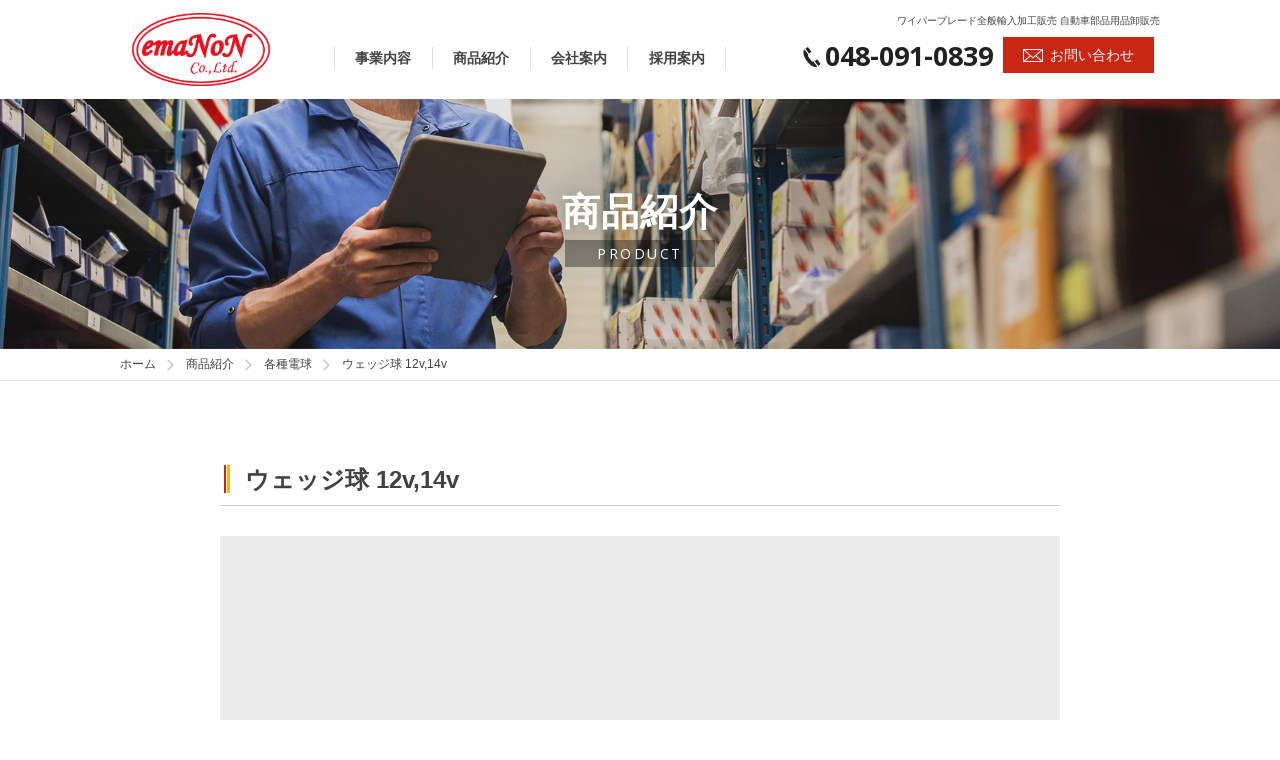

--- FILE ---
content_type: text/html; charset=UTF-8
request_url: https://www.emanon-japan.com/products/elements/599/
body_size: 5917
content:
<!DOCTYPE html>
<html dir="ltr" lang="ja" prefix="og: https://ogp.me/ns#">
<head>
<meta charset="UTF-8">
<meta name="viewport" content="width=device-width, initial-scale=1, maximum-scale=1">
<meta name="format-detection" content="telephone=no">
<meta name="keywords" content="各種フィルター,led,ワイパーブレード,ブレーキパッド,純正部品,エマノン">

<meta name="format-detection" content="telephone=no" />

		<!-- All in One SEO 4.7.3.1 - aioseo.com -->
		<title>ウェッジ球 12v,14v - 株式会社エマノン</title>
		<meta name="description" content="国内メーカー製のハロゲンバルブです。 乗用車（12V）から大型車（48V）まで取り扱いがあります。 電球形状等" />
		<meta name="robots" content="max-image-preview:large" />
		<link rel="canonical" href="https://www.emanon-japan.com/products/elements/599/" />
		<meta name="generator" content="All in One SEO (AIOSEO) 4.7.3.1" />
		<meta property="og:locale" content="ja_JP" />
		<meta property="og:site_name" content="株式会社エマノン - ワイパーブレード全般輸入加工販売 自動車部品用品卸販売" />
		<meta property="og:type" content="article" />
		<meta property="og:title" content="ウェッジ球 12v,14v - 株式会社エマノン" />
		<meta property="og:description" content="国内メーカー製のハロゲンバルブです。 乗用車（12V）から大型車（48V）まで取り扱いがあります。 電球形状等" />
		<meta property="og:url" content="https://www.emanon-japan.com/products/elements/599/" />
		<meta property="article:published_time" content="2019-10-23T07:21:58+00:00" />
		<meta property="article:modified_time" content="2019-10-23T07:21:58+00:00" />
		<meta name="twitter:card" content="summary" />
		<meta name="twitter:title" content="ウェッジ球 12v,14v - 株式会社エマノン" />
		<meta name="twitter:description" content="国内メーカー製のハロゲンバルブです。 乗用車（12V）から大型車（48V）まで取り扱いがあります。 電球形状等" />
		<script type="application/ld+json" class="aioseo-schema">
			{"@context":"https:\/\/schema.org","@graph":[{"@type":"BlogPosting","@id":"https:\/\/www.emanon-japan.com\/products\/elements\/599\/#blogposting","name":"\u30a6\u30a7\u30c3\u30b8\u7403 12v,14v - \u682a\u5f0f\u4f1a\u793e\u30a8\u30de\u30ce\u30f3","headline":"\u30a6\u30a7\u30c3\u30b8\u7403 12v,14v","author":{"@id":"https:\/\/www.emanon-japan.com\/author\/master\/#author"},"publisher":{"@id":"https:\/\/www.emanon-japan.com\/#organization"},"datePublished":"2019-10-23T16:21:58+09:00","dateModified":"2019-10-23T16:21:58+09:00","inLanguage":"ja","mainEntityOfPage":{"@id":"https:\/\/www.emanon-japan.com\/products\/elements\/599\/#webpage"},"isPartOf":{"@id":"https:\/\/www.emanon-japan.com\/products\/elements\/599\/#webpage"},"articleSection":"\u5404\u7a2e\u96fb\u7403"},{"@type":"BreadcrumbList","@id":"https:\/\/www.emanon-japan.com\/products\/elements\/599\/#breadcrumblist","itemListElement":[{"@type":"ListItem","@id":"https:\/\/www.emanon-japan.com\/#listItem","position":1,"name":"\u5bb6","item":"https:\/\/www.emanon-japan.com\/","nextItem":"https:\/\/www.emanon-japan.com\/products\/elements\/599\/#listItem"},{"@type":"ListItem","@id":"https:\/\/www.emanon-japan.com\/products\/elements\/599\/#listItem","position":2,"name":"\u30a6\u30a7\u30c3\u30b8\u7403 12v,14v","previousItem":"https:\/\/www.emanon-japan.com\/#listItem"}]},{"@type":"Organization","@id":"https:\/\/www.emanon-japan.com\/#organization","name":"\u682a\u5f0f\u4f1a\u793e\u30a8\u30de\u30ce\u30f3","description":"\u30ef\u30a4\u30d1\u30fc\u30d6\u30ec\u30fc\u30c9\u5168\u822c\u8f38\u5165\u52a0\u5de5\u8ca9\u58f2 \u81ea\u52d5\u8eca\u90e8\u54c1\u7528\u54c1\u5378\u8ca9\u58f2","url":"https:\/\/www.emanon-japan.com\/"},{"@type":"Person","@id":"https:\/\/www.emanon-japan.com\/author\/master\/#author","url":"https:\/\/www.emanon-japan.com\/author\/master\/","name":"admin","image":{"@type":"ImageObject","@id":"https:\/\/www.emanon-japan.com\/products\/elements\/599\/#authorImage","url":"https:\/\/secure.gravatar.com\/avatar\/a6c81ac8a1cfa5d7e837f9b36ce44cbf?s=96&d=mm&r=g","width":96,"height":96,"caption":"admin"}},{"@type":"WebPage","@id":"https:\/\/www.emanon-japan.com\/products\/elements\/599\/#webpage","url":"https:\/\/www.emanon-japan.com\/products\/elements\/599\/","name":"\u30a6\u30a7\u30c3\u30b8\u7403 12v,14v - \u682a\u5f0f\u4f1a\u793e\u30a8\u30de\u30ce\u30f3","description":"\u56fd\u5185\u30e1\u30fc\u30ab\u30fc\u88fd\u306e\u30cf\u30ed\u30b2\u30f3\u30d0\u30eb\u30d6\u3067\u3059\u3002 \u4e57\u7528\u8eca\uff0812V\uff09\u304b\u3089\u5927\u578b\u8eca\uff0848V\uff09\u307e\u3067\u53d6\u308a\u6271\u3044\u304c\u3042\u308a\u307e\u3059\u3002 \u96fb\u7403\u5f62\u72b6\u7b49","inLanguage":"ja","isPartOf":{"@id":"https:\/\/www.emanon-japan.com\/#website"},"breadcrumb":{"@id":"https:\/\/www.emanon-japan.com\/products\/elements\/599\/#breadcrumblist"},"author":{"@id":"https:\/\/www.emanon-japan.com\/author\/master\/#author"},"creator":{"@id":"https:\/\/www.emanon-japan.com\/author\/master\/#author"},"datePublished":"2019-10-23T16:21:58+09:00","dateModified":"2019-10-23T16:21:58+09:00"},{"@type":"WebSite","@id":"https:\/\/www.emanon-japan.com\/#website","url":"https:\/\/www.emanon-japan.com\/","name":"\u682a\u5f0f\u4f1a\u793e\u30a8\u30de\u30ce\u30f3","description":"\u30ef\u30a4\u30d1\u30fc\u30d6\u30ec\u30fc\u30c9\u5168\u822c\u8f38\u5165\u52a0\u5de5\u8ca9\u58f2 \u81ea\u52d5\u8eca\u90e8\u54c1\u7528\u54c1\u5378\u8ca9\u58f2","inLanguage":"ja","publisher":{"@id":"https:\/\/www.emanon-japan.com\/#organization"}}]}
		</script>
		<!-- All in One SEO -->

<link rel='dns-prefetch' href='//www.google.com' />
<link rel="alternate" type="application/rss+xml" title="株式会社エマノン &raquo; ウェッジ球 12v,14v のコメントのフィード" href="https://www.emanon-japan.com/products/elements/599/feed/" />
<link rel='stylesheet' id='wp-block-library-css' href='https://www.emanon-japan.com/wp-includes/css/dist/block-library/style.min.css?ver=6.6.4' type='text/css' media='all' />
<style id='classic-theme-styles-inline-css' type='text/css'>
/*! This file is auto-generated */
.wp-block-button__link{color:#fff;background-color:#32373c;border-radius:9999px;box-shadow:none;text-decoration:none;padding:calc(.667em + 2px) calc(1.333em + 2px);font-size:1.125em}.wp-block-file__button{background:#32373c;color:#fff;text-decoration:none}
</style>
<style id='global-styles-inline-css' type='text/css'>
:root{--wp--preset--aspect-ratio--square: 1;--wp--preset--aspect-ratio--4-3: 4/3;--wp--preset--aspect-ratio--3-4: 3/4;--wp--preset--aspect-ratio--3-2: 3/2;--wp--preset--aspect-ratio--2-3: 2/3;--wp--preset--aspect-ratio--16-9: 16/9;--wp--preset--aspect-ratio--9-16: 9/16;--wp--preset--color--black: #000000;--wp--preset--color--cyan-bluish-gray: #abb8c3;--wp--preset--color--white: #ffffff;--wp--preset--color--pale-pink: #f78da7;--wp--preset--color--vivid-red: #cf2e2e;--wp--preset--color--luminous-vivid-orange: #ff6900;--wp--preset--color--luminous-vivid-amber: #fcb900;--wp--preset--color--light-green-cyan: #7bdcb5;--wp--preset--color--vivid-green-cyan: #00d084;--wp--preset--color--pale-cyan-blue: #8ed1fc;--wp--preset--color--vivid-cyan-blue: #0693e3;--wp--preset--color--vivid-purple: #9b51e0;--wp--preset--gradient--vivid-cyan-blue-to-vivid-purple: linear-gradient(135deg,rgba(6,147,227,1) 0%,rgb(155,81,224) 100%);--wp--preset--gradient--light-green-cyan-to-vivid-green-cyan: linear-gradient(135deg,rgb(122,220,180) 0%,rgb(0,208,130) 100%);--wp--preset--gradient--luminous-vivid-amber-to-luminous-vivid-orange: linear-gradient(135deg,rgba(252,185,0,1) 0%,rgba(255,105,0,1) 100%);--wp--preset--gradient--luminous-vivid-orange-to-vivid-red: linear-gradient(135deg,rgba(255,105,0,1) 0%,rgb(207,46,46) 100%);--wp--preset--gradient--very-light-gray-to-cyan-bluish-gray: linear-gradient(135deg,rgb(238,238,238) 0%,rgb(169,184,195) 100%);--wp--preset--gradient--cool-to-warm-spectrum: linear-gradient(135deg,rgb(74,234,220) 0%,rgb(151,120,209) 20%,rgb(207,42,186) 40%,rgb(238,44,130) 60%,rgb(251,105,98) 80%,rgb(254,248,76) 100%);--wp--preset--gradient--blush-light-purple: linear-gradient(135deg,rgb(255,206,236) 0%,rgb(152,150,240) 100%);--wp--preset--gradient--blush-bordeaux: linear-gradient(135deg,rgb(254,205,165) 0%,rgb(254,45,45) 50%,rgb(107,0,62) 100%);--wp--preset--gradient--luminous-dusk: linear-gradient(135deg,rgb(255,203,112) 0%,rgb(199,81,192) 50%,rgb(65,88,208) 100%);--wp--preset--gradient--pale-ocean: linear-gradient(135deg,rgb(255,245,203) 0%,rgb(182,227,212) 50%,rgb(51,167,181) 100%);--wp--preset--gradient--electric-grass: linear-gradient(135deg,rgb(202,248,128) 0%,rgb(113,206,126) 100%);--wp--preset--gradient--midnight: linear-gradient(135deg,rgb(2,3,129) 0%,rgb(40,116,252) 100%);--wp--preset--font-size--small: 13px;--wp--preset--font-size--medium: 20px;--wp--preset--font-size--large: 36px;--wp--preset--font-size--x-large: 42px;--wp--preset--spacing--20: 0.44rem;--wp--preset--spacing--30: 0.67rem;--wp--preset--spacing--40: 1rem;--wp--preset--spacing--50: 1.5rem;--wp--preset--spacing--60: 2.25rem;--wp--preset--spacing--70: 3.38rem;--wp--preset--spacing--80: 5.06rem;--wp--preset--shadow--natural: 6px 6px 9px rgba(0, 0, 0, 0.2);--wp--preset--shadow--deep: 12px 12px 50px rgba(0, 0, 0, 0.4);--wp--preset--shadow--sharp: 6px 6px 0px rgba(0, 0, 0, 0.2);--wp--preset--shadow--outlined: 6px 6px 0px -3px rgba(255, 255, 255, 1), 6px 6px rgba(0, 0, 0, 1);--wp--preset--shadow--crisp: 6px 6px 0px rgba(0, 0, 0, 1);}:where(.is-layout-flex){gap: 0.5em;}:where(.is-layout-grid){gap: 0.5em;}body .is-layout-flex{display: flex;}.is-layout-flex{flex-wrap: wrap;align-items: center;}.is-layout-flex > :is(*, div){margin: 0;}body .is-layout-grid{display: grid;}.is-layout-grid > :is(*, div){margin: 0;}:where(.wp-block-columns.is-layout-flex){gap: 2em;}:where(.wp-block-columns.is-layout-grid){gap: 2em;}:where(.wp-block-post-template.is-layout-flex){gap: 1.25em;}:where(.wp-block-post-template.is-layout-grid){gap: 1.25em;}.has-black-color{color: var(--wp--preset--color--black) !important;}.has-cyan-bluish-gray-color{color: var(--wp--preset--color--cyan-bluish-gray) !important;}.has-white-color{color: var(--wp--preset--color--white) !important;}.has-pale-pink-color{color: var(--wp--preset--color--pale-pink) !important;}.has-vivid-red-color{color: var(--wp--preset--color--vivid-red) !important;}.has-luminous-vivid-orange-color{color: var(--wp--preset--color--luminous-vivid-orange) !important;}.has-luminous-vivid-amber-color{color: var(--wp--preset--color--luminous-vivid-amber) !important;}.has-light-green-cyan-color{color: var(--wp--preset--color--light-green-cyan) !important;}.has-vivid-green-cyan-color{color: var(--wp--preset--color--vivid-green-cyan) !important;}.has-pale-cyan-blue-color{color: var(--wp--preset--color--pale-cyan-blue) !important;}.has-vivid-cyan-blue-color{color: var(--wp--preset--color--vivid-cyan-blue) !important;}.has-vivid-purple-color{color: var(--wp--preset--color--vivid-purple) !important;}.has-black-background-color{background-color: var(--wp--preset--color--black) !important;}.has-cyan-bluish-gray-background-color{background-color: var(--wp--preset--color--cyan-bluish-gray) !important;}.has-white-background-color{background-color: var(--wp--preset--color--white) !important;}.has-pale-pink-background-color{background-color: var(--wp--preset--color--pale-pink) !important;}.has-vivid-red-background-color{background-color: var(--wp--preset--color--vivid-red) !important;}.has-luminous-vivid-orange-background-color{background-color: var(--wp--preset--color--luminous-vivid-orange) !important;}.has-luminous-vivid-amber-background-color{background-color: var(--wp--preset--color--luminous-vivid-amber) !important;}.has-light-green-cyan-background-color{background-color: var(--wp--preset--color--light-green-cyan) !important;}.has-vivid-green-cyan-background-color{background-color: var(--wp--preset--color--vivid-green-cyan) !important;}.has-pale-cyan-blue-background-color{background-color: var(--wp--preset--color--pale-cyan-blue) !important;}.has-vivid-cyan-blue-background-color{background-color: var(--wp--preset--color--vivid-cyan-blue) !important;}.has-vivid-purple-background-color{background-color: var(--wp--preset--color--vivid-purple) !important;}.has-black-border-color{border-color: var(--wp--preset--color--black) !important;}.has-cyan-bluish-gray-border-color{border-color: var(--wp--preset--color--cyan-bluish-gray) !important;}.has-white-border-color{border-color: var(--wp--preset--color--white) !important;}.has-pale-pink-border-color{border-color: var(--wp--preset--color--pale-pink) !important;}.has-vivid-red-border-color{border-color: var(--wp--preset--color--vivid-red) !important;}.has-luminous-vivid-orange-border-color{border-color: var(--wp--preset--color--luminous-vivid-orange) !important;}.has-luminous-vivid-amber-border-color{border-color: var(--wp--preset--color--luminous-vivid-amber) !important;}.has-light-green-cyan-border-color{border-color: var(--wp--preset--color--light-green-cyan) !important;}.has-vivid-green-cyan-border-color{border-color: var(--wp--preset--color--vivid-green-cyan) !important;}.has-pale-cyan-blue-border-color{border-color: var(--wp--preset--color--pale-cyan-blue) !important;}.has-vivid-cyan-blue-border-color{border-color: var(--wp--preset--color--vivid-cyan-blue) !important;}.has-vivid-purple-border-color{border-color: var(--wp--preset--color--vivid-purple) !important;}.has-vivid-cyan-blue-to-vivid-purple-gradient-background{background: var(--wp--preset--gradient--vivid-cyan-blue-to-vivid-purple) !important;}.has-light-green-cyan-to-vivid-green-cyan-gradient-background{background: var(--wp--preset--gradient--light-green-cyan-to-vivid-green-cyan) !important;}.has-luminous-vivid-amber-to-luminous-vivid-orange-gradient-background{background: var(--wp--preset--gradient--luminous-vivid-amber-to-luminous-vivid-orange) !important;}.has-luminous-vivid-orange-to-vivid-red-gradient-background{background: var(--wp--preset--gradient--luminous-vivid-orange-to-vivid-red) !important;}.has-very-light-gray-to-cyan-bluish-gray-gradient-background{background: var(--wp--preset--gradient--very-light-gray-to-cyan-bluish-gray) !important;}.has-cool-to-warm-spectrum-gradient-background{background: var(--wp--preset--gradient--cool-to-warm-spectrum) !important;}.has-blush-light-purple-gradient-background{background: var(--wp--preset--gradient--blush-light-purple) !important;}.has-blush-bordeaux-gradient-background{background: var(--wp--preset--gradient--blush-bordeaux) !important;}.has-luminous-dusk-gradient-background{background: var(--wp--preset--gradient--luminous-dusk) !important;}.has-pale-ocean-gradient-background{background: var(--wp--preset--gradient--pale-ocean) !important;}.has-electric-grass-gradient-background{background: var(--wp--preset--gradient--electric-grass) !important;}.has-midnight-gradient-background{background: var(--wp--preset--gradient--midnight) !important;}.has-small-font-size{font-size: var(--wp--preset--font-size--small) !important;}.has-medium-font-size{font-size: var(--wp--preset--font-size--medium) !important;}.has-large-font-size{font-size: var(--wp--preset--font-size--large) !important;}.has-x-large-font-size{font-size: var(--wp--preset--font-size--x-large) !important;}
:where(.wp-block-post-template.is-layout-flex){gap: 1.25em;}:where(.wp-block-post-template.is-layout-grid){gap: 1.25em;}
:where(.wp-block-columns.is-layout-flex){gap: 2em;}:where(.wp-block-columns.is-layout-grid){gap: 2em;}
:root :where(.wp-block-pullquote){font-size: 1.5em;line-height: 1.6;}
</style>
<link rel='stylesheet' id='contact-form-7-css' href='https://www.emanon-japan.com/wp-content/plugins/contact-form-7/includes/css/styles.css?ver=5.6.1' type='text/css' media='all' />
<link rel='stylesheet' id='contact-form-7-confirm-css' href='https://www.emanon-japan.com/wp-content/plugins/contact-form-7-add-confirm/includes/css/styles.css?ver=5.1' type='text/css' media='all' />
<link rel='stylesheet' id='spautotellink-css' href='https://www.emanon-japan.com/wp-content/plugins/sp-auto-tellink/sp-auto-tellink.css?ver=6.6.4' type='text/css' media='all' />
<script type="text/javascript" src="https://www.emanon-japan.com/wp-includes/js/jquery/jquery.min.js?ver=3.7.1" id="jquery-core-js"></script>
<script type="text/javascript" src="https://www.emanon-japan.com/wp-includes/js/jquery/jquery-migrate.min.js?ver=3.4.1" id="jquery-migrate-js"></script>
<script type="text/javascript" src="https://www.emanon-japan.com/wp-content/plugins/sp-auto-tellink/sp-auto-tellink.js?ver=6.6.4" id="spautotellink_js-js"></script>
<link rel="https://api.w.org/" href="https://www.emanon-japan.com/wp-json/" /><link rel="alternate" title="JSON" type="application/json" href="https://www.emanon-japan.com/wp-json/wp/v2/posts/599" /><link rel="alternate" title="oEmbed (JSON)" type="application/json+oembed" href="https://www.emanon-japan.com/wp-json/oembed/1.0/embed?url=https%3A%2F%2Fwww.emanon-japan.com%2Fproducts%2Felements%2F599%2F" />
<link rel="alternate" title="oEmbed (XML)" type="text/xml+oembed" href="https://www.emanon-japan.com/wp-json/oembed/1.0/embed?url=https%3A%2F%2Fwww.emanon-japan.com%2Fproducts%2Felements%2F599%2F&#038;format=xml" />
<script>
document.addEventListener('wpcf7mailsent', function(event){
gtag('event', location.pathname, {'event_category':'mailform','event_label':'mailform_contact','value':0});
}, false);
</script>
<style type="text/css">.recentcomments a{display:inline !important;padding:0 !important;margin:0 !important;}</style><link rel="icon" href="https://www.emanon-japan.com/wp-content/uploads/2019/07/cropped-emanon_favicon-32x32.png" sizes="32x32" />
<link rel="icon" href="https://www.emanon-japan.com/wp-content/uploads/2019/07/cropped-emanon_favicon-192x192.png" sizes="192x192" />
<link rel="apple-touch-icon" href="https://www.emanon-japan.com/wp-content/uploads/2019/07/cropped-emanon_favicon-180x180.png" />
<meta name="msapplication-TileImage" content="https://www.emanon-japan.com/wp-content/uploads/2019/07/cropped-emanon_favicon-270x270.png" />
<link rel="stylesheet" type="text/css" media="all" href="https://www.emanon-japan.com/wp-content/themes/No1_theme01/style.css">
<link rel="shortcut icon" href="https://www.emanon-japan.com/wp-content/themes/No1_theme01/favicon.ico">
<link rel="apple-touch-icon" href="https://www.emanon-japan.com/wp-content/themes/No1_theme01/apple-touch-icon.png">
<link rel="stylesheet" type="text/css" href="https://www.emanon-japan.com/wp-content/themes/No1_theme01/js/jquery.bxslider.css">
<link href="https://www.emanon-japan.com/wp-content/themes/No1_theme01/css/import.css" rel="stylesheet" type="text/css" media="all" />
<link href="https://www.emanon-japan.com/wp-content/themes/No1_theme01/css/content.css" rel="stylesheet" type="text/css" media="all" />
<link href="https://www.emanon-japan.com/wp-content/themes/No1_theme01/css/print.css" rel="stylesheet" type="text/css" media="print" />
<!--[if lt IE 9]>
<script src="https://www.emanon-japan.com/wp-content/themes/No1_theme01/js/html5.js"></script>
<script src="https://www.emanon-japan.com/wp-content/themes/No1_theme01/js/css3-mediaqueries.js"></script>
<![endif]-->
<!--[if lt IE 8]>
<script src="https://www.emanon-japan.com/wp-content/themes/No1_theme01/js/html5.js"></script>
<script src="https://www.emanon-japan.com/wp-content/themes/No1_theme01/js/css3-mediaqueries.js"></script>
<![endif]-->
<!-- jQuery library (served from Google) -->
<script src="https://www.emanon-japan.com/wp-content/themes/No1_theme01/js/jquery.js"></script>
<script src="https://www.emanon-japan.com/wp-content/themes/No1_theme01/js/jquery.smoothScroll.js"></script>
<script src="https://www.emanon-japan.com/wp-content/themes/No1_theme01/js/jquery.bxslider.js"></script>
<script src="https://www.emanon-japan.com/wp-content/themes/No1_theme01/js/slider.js"></script>
<script src="https://www.emanon-japan.com/wp-content/themes/No1_theme01/js/common.js"></script>
<script src="https://www.emanon-japan.com/wp-content/themes/No1_theme01/js/modernizr.custom.js" ></script>
<script src="https://www.emanon-japan.com/wp-content/themes/No1_theme01/js/classie.js" ></script>
<script src="https://www.emanon-japan.com/wp-content/themes/No1_theme01/js/heightLine.js"></script>
<script src="https://www.emanon-japan.com/wp-content/themes/No1_theme01/js/animsition.js"></script>
<!-- Global site tag (gtag.js) - Google Analytics -->
<script async src="https://www.googletagmanager.com/gtag/js?id=UA-143660343-47"></script>
<script>
  window.dataLayer = window.dataLayer || [];
  function gtag(){dataLayer.push(arguments);}
  gtag('js', new Date());

  gtag('config', 'UA-143660343-47');
</script>
</head>
<body class="animsition">
<!--==================================================================
サイトのヘッダ部分はこちらから<header>
==================================================================-->
	<div id="wrapper" class="post-template-default single single-post postid-599 single-format-standard page_product">
		<header>
			<div class="header_wrap">
								<h1 class="tit_main">ワイパーブレード全般輸入加工販売 自動車部品用品卸販売</h1>
								<a href="https://www.emanon-japan.com" id="logo"><img src="https://www.emanon-japan.com/wp-content/themes/No1_theme01/img/common/logo.png" alt="株式会社エマノン"></a>
				<div class="overlay overlay-hugeinc navWrap">
					<button type="button" class="overlay-close menu_sp sp"><img src="https://www.emanon-japan.com/wp-content/themes/No1_theme01/img/common/menu_close.png" alt="menu close"></button>
					<nav id="gnav">
						<div class="menu-header-menu-container"><ul id="menu-header-menu" class="menu"><li id="menu-item-18" class="menu-item menu-item-type-post_type menu-item-object-page"><a href="https://www.emanon-japan.com/about/">事業内容</a></li>
<li id="menu-item-514" class="menu-item menu-item-type-post_type menu-item-object-page"><a href="https://www.emanon-japan.com/products/">商品紹介</a></li>
<li id="menu-item-20" class="menu-item menu-item-type-post_type menu-item-object-page"><a href="https://www.emanon-japan.com/company/">会社案内</a></li>
<li id="menu-item-21" class="menu-item menu-item-type-post_type menu-item-object-page"><a href="https://www.emanon-japan.com/recruit/">採用案内</a></li>
</ul></div>					</nav>
				</div>
				<div class="menu_btns">
					<span id="trigger-overlay" class="menu_sp sp"><img src="https://www.emanon-japan.com/wp-content/themes/No1_theme01/img/common/menu_open.png" alt="Menu"></span>
					<a href="/contact/" class="tel_mail"><img src="https://www.emanon-japan.com/wp-content/themes/No1_theme01/img/common/menu_contact.jpg" alt="contact"></a>
					<span class="tel_link"><img src="https://www.emanon-japan.com/wp-content/themes/No1_theme01/img/common/menu_tel.jpg" alt="048-091-0839"></span>
				</div>
				<div class="h_right">
					<div class="h_contact">
						<div class="h_tel">
							<span class="tel_link">048-091-0839</span>
						</div>
						<a href="/contact/" class="c_btn"><span>お問い合わせ</span></a>
					</div>
				</div>
			</div>
		<!-- header --></header>
<!--==================================================================
サイトのヘッダ部分はこちらまで</header>
==================================================================-->
	<div id="main_visual">
						<h2 class="mv_text">商品紹介<span>product</span></h2>
			<!-- main visual --></div>
	
	<div id="topic_path">
		<ul><!-- Breadcrumb NavXT 7.1.0 -->
<li><a property="item" typeof="WebPage" title="Go to 株式会社エマノン." href="https://www.emanon-japan.com" class="home" ><span property="name">ホーム</span></a><meta property="position" content="1"></li><li><a property="item" typeof="WebPage" title="Go to the 商品紹介 category archives." href="https://www.emanon-japan.com/category/products/" class="taxonomy category" ><span property="name">商品紹介</span></a><meta property="position" content="2"></li><li><a property="item" typeof="WebPage" title="Go to the 各種電球 category archives." href="https://www.emanon-japan.com/category/products/elements/" class="taxonomy category" ><span property="name">各種電球</span></a><meta property="position" content="3"></li><li class="post post-post current-item">ウェッジ球 12v,14v</li></ul>
	<!-- topic path --></div>
		<main>
	<div id="contents">
			<section>
				<div class="container">
					<h3 class="tit_sec">ウェッジ球 12v,14v</h3>
																				<div class="product_slider">
						<ul class="slider02">
														<li><img width="415" height="255" src="https://www.emanon-japan.com/wp-content/uploads/2019/07/img_dummy.jpg" class="attachment-product-size size-product-size" alt="" decoding="async" fetchpriority="high" srcset="https://www.emanon-japan.com/wp-content/uploads/2019/07/img_dummy.jpg 415w, https://www.emanon-japan.com/wp-content/uploads/2019/07/img_dummy-300x184.jpg 300w" sizes="(max-width: 415px) 100vw, 415px" /></li>
																																									</ul>
											</div>
										<div class="post-content">
						<p>国内メーカー製のハロゲンバルブです。</p>
<p>乗用車（12V）から大型車（48V）まで取り扱いがあります。<br />
電球形状等お気軽にお問合せください。</p>
					</div>
																<a href="https://www.emanon-japan.com/wp-content/uploads/2019/10/P19.pdf" class="btn01 pdf" target="_blank">適合表/資料ダウンロード</a>
										<div class="wp-pagenavi">
						<a class="previouspostslink" href="https://www.emanon-japan.com/products/elements/597/" rel="prev">前へ</a>						<a href="https://www.emanon-japan.com/category/products/elements/" class="bktocat">一覧に戻る</a>
						<a class="nextpostslink" href="https://www.emanon-japan.com/products/elements/601/" rel="next">次へ</a>					</div>
				</div>
			</section>
	<!-- contents --></div>
	<!-- main --></main>
			<div id="pageTop">
			<a class="imghover" href="#wrapper"><img src="https://www.emanon-japan.com/wp-content/themes/No1_theme01/img/common/pg_top.jpg" alt="Back to Top"></a>
		</div>
		<footer id="footer">
			<div class="footer_wrap">
				<div class="f_info">
					<a href="https://www.emanon-japan.com" id="f_logo"><img src="https://www.emanon-japan.com/wp-content/themes/No1_theme01/img/common/logo.png" alt="株式会社エマノン"></a>
					<p>
						〒349-0217
						<span class="break">埼玉県白岡市小久喜182-3</span>
					</p>
				</div>
				<div class="f_sitemap">
					<div class="f_contact">
						<div class="tel_link">048-091-0839</div>
						<a href="/contact/" class="c_btn"><span>お問い合わせはこちら</span></a>
					</div>
					<div class="f_links">
						<div class="menu-footer-menu-container"><ul id="menu-footer-menu" class="menu"><li id="menu-item-22" class="menu-item menu-item-type-post_type menu-item-object-page menu-item-home menu-item-22"><a href="https://www.emanon-japan.com/">ホーム</a></li>
<li id="menu-item-23" class="menu-item menu-item-type-post_type menu-item-object-page menu-item-23"><a href="https://www.emanon-japan.com/about/">事業内容</a></li>
<li id="menu-item-513" class="menu-item menu-item-type-post_type menu-item-object-page menu-item-513"><a href="https://www.emanon-japan.com/products/">商品紹介</a></li>
<li id="menu-item-25" class="menu-item menu-item-type-post_type menu-item-object-page menu-item-25"><a href="https://www.emanon-japan.com/company/">会社案内</a></li>
<li id="menu-item-26" class="menu-item menu-item-type-post_type menu-item-object-page menu-item-26"><a href="https://www.emanon-japan.com/recruit/">採用案内</a></li>
<li id="menu-item-193" class="menu-item menu-item-type-taxonomy menu-item-object-category menu-item-193"><a href="https://www.emanon-japan.com/category/news/">お知らせ</a></li>
</ul></div>					</div>
				</div>
			</div>
			<p class="copyright">&copy; 2026 株式会社エマノン</p>
		<!-- footer --></footer>
		<script type="text/javascript" src="https://www.emanon-japan.com/wp-includes/js/dist/vendor/wp-polyfill.min.js?ver=3.15.0" id="wp-polyfill-js"></script>
<script type="text/javascript" id="contact-form-7-js-extra">
/* <![CDATA[ */
var wpcf7 = {"api":{"root":"https:\/\/www.emanon-japan.com\/wp-json\/","namespace":"contact-form-7\/v1"}};
/* ]]> */
</script>
<script type="text/javascript" src="https://www.emanon-japan.com/wp-content/plugins/contact-form-7/includes/js/index.js?ver=5.6.1" id="contact-form-7-js"></script>
<script type="text/javascript" src="https://www.emanon-japan.com/wp-includes/js/jquery/jquery.form.min.js?ver=4.3.0" id="jquery-form-js"></script>
<script type="text/javascript" src="https://www.emanon-japan.com/wp-content/plugins/contact-form-7-add-confirm/includes/js/scripts.js?ver=5.1" id="contact-form-7-confirm-js"></script>
<script type="text/javascript" src="https://www.google.com/recaptcha/api.js?render=6LdcMawUAAAAADvMdGIukcF0cuha51_r-PiETA9U&amp;ver=3.0" id="google-recaptcha-js"></script>
<script type="text/javascript" id="wpcf7-recaptcha-js-extra">
/* <![CDATA[ */
var wpcf7_recaptcha = {"sitekey":"6LdcMawUAAAAADvMdGIukcF0cuha51_r-PiETA9U","actions":{"homepage":"homepage","contactform":"contactform"}};
/* ]]> */
</script>
<script type="text/javascript" src="https://www.emanon-japan.com/wp-content/plugins/contact-form-7/modules/recaptcha/index.js?ver=5.6.1" id="wpcf7-recaptcha-js"></script>
	<!-- wrapper --></div>
	<!--<script src="/js/menu.js"></script>-->
</body>
</html>

--- FILE ---
content_type: text/html; charset=utf-8
request_url: https://www.google.com/recaptcha/api2/anchor?ar=1&k=6LdcMawUAAAAADvMdGIukcF0cuha51_r-PiETA9U&co=aHR0cHM6Ly93d3cuZW1hbm9uLWphcGFuLmNvbTo0NDM.&hl=en&v=PoyoqOPhxBO7pBk68S4YbpHZ&size=invisible&anchor-ms=20000&execute-ms=30000&cb=n62oracj468b
body_size: 48620
content:
<!DOCTYPE HTML><html dir="ltr" lang="en"><head><meta http-equiv="Content-Type" content="text/html; charset=UTF-8">
<meta http-equiv="X-UA-Compatible" content="IE=edge">
<title>reCAPTCHA</title>
<style type="text/css">
/* cyrillic-ext */
@font-face {
  font-family: 'Roboto';
  font-style: normal;
  font-weight: 400;
  font-stretch: 100%;
  src: url(//fonts.gstatic.com/s/roboto/v48/KFO7CnqEu92Fr1ME7kSn66aGLdTylUAMa3GUBHMdazTgWw.woff2) format('woff2');
  unicode-range: U+0460-052F, U+1C80-1C8A, U+20B4, U+2DE0-2DFF, U+A640-A69F, U+FE2E-FE2F;
}
/* cyrillic */
@font-face {
  font-family: 'Roboto';
  font-style: normal;
  font-weight: 400;
  font-stretch: 100%;
  src: url(//fonts.gstatic.com/s/roboto/v48/KFO7CnqEu92Fr1ME7kSn66aGLdTylUAMa3iUBHMdazTgWw.woff2) format('woff2');
  unicode-range: U+0301, U+0400-045F, U+0490-0491, U+04B0-04B1, U+2116;
}
/* greek-ext */
@font-face {
  font-family: 'Roboto';
  font-style: normal;
  font-weight: 400;
  font-stretch: 100%;
  src: url(//fonts.gstatic.com/s/roboto/v48/KFO7CnqEu92Fr1ME7kSn66aGLdTylUAMa3CUBHMdazTgWw.woff2) format('woff2');
  unicode-range: U+1F00-1FFF;
}
/* greek */
@font-face {
  font-family: 'Roboto';
  font-style: normal;
  font-weight: 400;
  font-stretch: 100%;
  src: url(//fonts.gstatic.com/s/roboto/v48/KFO7CnqEu92Fr1ME7kSn66aGLdTylUAMa3-UBHMdazTgWw.woff2) format('woff2');
  unicode-range: U+0370-0377, U+037A-037F, U+0384-038A, U+038C, U+038E-03A1, U+03A3-03FF;
}
/* math */
@font-face {
  font-family: 'Roboto';
  font-style: normal;
  font-weight: 400;
  font-stretch: 100%;
  src: url(//fonts.gstatic.com/s/roboto/v48/KFO7CnqEu92Fr1ME7kSn66aGLdTylUAMawCUBHMdazTgWw.woff2) format('woff2');
  unicode-range: U+0302-0303, U+0305, U+0307-0308, U+0310, U+0312, U+0315, U+031A, U+0326-0327, U+032C, U+032F-0330, U+0332-0333, U+0338, U+033A, U+0346, U+034D, U+0391-03A1, U+03A3-03A9, U+03B1-03C9, U+03D1, U+03D5-03D6, U+03F0-03F1, U+03F4-03F5, U+2016-2017, U+2034-2038, U+203C, U+2040, U+2043, U+2047, U+2050, U+2057, U+205F, U+2070-2071, U+2074-208E, U+2090-209C, U+20D0-20DC, U+20E1, U+20E5-20EF, U+2100-2112, U+2114-2115, U+2117-2121, U+2123-214F, U+2190, U+2192, U+2194-21AE, U+21B0-21E5, U+21F1-21F2, U+21F4-2211, U+2213-2214, U+2216-22FF, U+2308-230B, U+2310, U+2319, U+231C-2321, U+2336-237A, U+237C, U+2395, U+239B-23B7, U+23D0, U+23DC-23E1, U+2474-2475, U+25AF, U+25B3, U+25B7, U+25BD, U+25C1, U+25CA, U+25CC, U+25FB, U+266D-266F, U+27C0-27FF, U+2900-2AFF, U+2B0E-2B11, U+2B30-2B4C, U+2BFE, U+3030, U+FF5B, U+FF5D, U+1D400-1D7FF, U+1EE00-1EEFF;
}
/* symbols */
@font-face {
  font-family: 'Roboto';
  font-style: normal;
  font-weight: 400;
  font-stretch: 100%;
  src: url(//fonts.gstatic.com/s/roboto/v48/KFO7CnqEu92Fr1ME7kSn66aGLdTylUAMaxKUBHMdazTgWw.woff2) format('woff2');
  unicode-range: U+0001-000C, U+000E-001F, U+007F-009F, U+20DD-20E0, U+20E2-20E4, U+2150-218F, U+2190, U+2192, U+2194-2199, U+21AF, U+21E6-21F0, U+21F3, U+2218-2219, U+2299, U+22C4-22C6, U+2300-243F, U+2440-244A, U+2460-24FF, U+25A0-27BF, U+2800-28FF, U+2921-2922, U+2981, U+29BF, U+29EB, U+2B00-2BFF, U+4DC0-4DFF, U+FFF9-FFFB, U+10140-1018E, U+10190-1019C, U+101A0, U+101D0-101FD, U+102E0-102FB, U+10E60-10E7E, U+1D2C0-1D2D3, U+1D2E0-1D37F, U+1F000-1F0FF, U+1F100-1F1AD, U+1F1E6-1F1FF, U+1F30D-1F30F, U+1F315, U+1F31C, U+1F31E, U+1F320-1F32C, U+1F336, U+1F378, U+1F37D, U+1F382, U+1F393-1F39F, U+1F3A7-1F3A8, U+1F3AC-1F3AF, U+1F3C2, U+1F3C4-1F3C6, U+1F3CA-1F3CE, U+1F3D4-1F3E0, U+1F3ED, U+1F3F1-1F3F3, U+1F3F5-1F3F7, U+1F408, U+1F415, U+1F41F, U+1F426, U+1F43F, U+1F441-1F442, U+1F444, U+1F446-1F449, U+1F44C-1F44E, U+1F453, U+1F46A, U+1F47D, U+1F4A3, U+1F4B0, U+1F4B3, U+1F4B9, U+1F4BB, U+1F4BF, U+1F4C8-1F4CB, U+1F4D6, U+1F4DA, U+1F4DF, U+1F4E3-1F4E6, U+1F4EA-1F4ED, U+1F4F7, U+1F4F9-1F4FB, U+1F4FD-1F4FE, U+1F503, U+1F507-1F50B, U+1F50D, U+1F512-1F513, U+1F53E-1F54A, U+1F54F-1F5FA, U+1F610, U+1F650-1F67F, U+1F687, U+1F68D, U+1F691, U+1F694, U+1F698, U+1F6AD, U+1F6B2, U+1F6B9-1F6BA, U+1F6BC, U+1F6C6-1F6CF, U+1F6D3-1F6D7, U+1F6E0-1F6EA, U+1F6F0-1F6F3, U+1F6F7-1F6FC, U+1F700-1F7FF, U+1F800-1F80B, U+1F810-1F847, U+1F850-1F859, U+1F860-1F887, U+1F890-1F8AD, U+1F8B0-1F8BB, U+1F8C0-1F8C1, U+1F900-1F90B, U+1F93B, U+1F946, U+1F984, U+1F996, U+1F9E9, U+1FA00-1FA6F, U+1FA70-1FA7C, U+1FA80-1FA89, U+1FA8F-1FAC6, U+1FACE-1FADC, U+1FADF-1FAE9, U+1FAF0-1FAF8, U+1FB00-1FBFF;
}
/* vietnamese */
@font-face {
  font-family: 'Roboto';
  font-style: normal;
  font-weight: 400;
  font-stretch: 100%;
  src: url(//fonts.gstatic.com/s/roboto/v48/KFO7CnqEu92Fr1ME7kSn66aGLdTylUAMa3OUBHMdazTgWw.woff2) format('woff2');
  unicode-range: U+0102-0103, U+0110-0111, U+0128-0129, U+0168-0169, U+01A0-01A1, U+01AF-01B0, U+0300-0301, U+0303-0304, U+0308-0309, U+0323, U+0329, U+1EA0-1EF9, U+20AB;
}
/* latin-ext */
@font-face {
  font-family: 'Roboto';
  font-style: normal;
  font-weight: 400;
  font-stretch: 100%;
  src: url(//fonts.gstatic.com/s/roboto/v48/KFO7CnqEu92Fr1ME7kSn66aGLdTylUAMa3KUBHMdazTgWw.woff2) format('woff2');
  unicode-range: U+0100-02BA, U+02BD-02C5, U+02C7-02CC, U+02CE-02D7, U+02DD-02FF, U+0304, U+0308, U+0329, U+1D00-1DBF, U+1E00-1E9F, U+1EF2-1EFF, U+2020, U+20A0-20AB, U+20AD-20C0, U+2113, U+2C60-2C7F, U+A720-A7FF;
}
/* latin */
@font-face {
  font-family: 'Roboto';
  font-style: normal;
  font-weight: 400;
  font-stretch: 100%;
  src: url(//fonts.gstatic.com/s/roboto/v48/KFO7CnqEu92Fr1ME7kSn66aGLdTylUAMa3yUBHMdazQ.woff2) format('woff2');
  unicode-range: U+0000-00FF, U+0131, U+0152-0153, U+02BB-02BC, U+02C6, U+02DA, U+02DC, U+0304, U+0308, U+0329, U+2000-206F, U+20AC, U+2122, U+2191, U+2193, U+2212, U+2215, U+FEFF, U+FFFD;
}
/* cyrillic-ext */
@font-face {
  font-family: 'Roboto';
  font-style: normal;
  font-weight: 500;
  font-stretch: 100%;
  src: url(//fonts.gstatic.com/s/roboto/v48/KFO7CnqEu92Fr1ME7kSn66aGLdTylUAMa3GUBHMdazTgWw.woff2) format('woff2');
  unicode-range: U+0460-052F, U+1C80-1C8A, U+20B4, U+2DE0-2DFF, U+A640-A69F, U+FE2E-FE2F;
}
/* cyrillic */
@font-face {
  font-family: 'Roboto';
  font-style: normal;
  font-weight: 500;
  font-stretch: 100%;
  src: url(//fonts.gstatic.com/s/roboto/v48/KFO7CnqEu92Fr1ME7kSn66aGLdTylUAMa3iUBHMdazTgWw.woff2) format('woff2');
  unicode-range: U+0301, U+0400-045F, U+0490-0491, U+04B0-04B1, U+2116;
}
/* greek-ext */
@font-face {
  font-family: 'Roboto';
  font-style: normal;
  font-weight: 500;
  font-stretch: 100%;
  src: url(//fonts.gstatic.com/s/roboto/v48/KFO7CnqEu92Fr1ME7kSn66aGLdTylUAMa3CUBHMdazTgWw.woff2) format('woff2');
  unicode-range: U+1F00-1FFF;
}
/* greek */
@font-face {
  font-family: 'Roboto';
  font-style: normal;
  font-weight: 500;
  font-stretch: 100%;
  src: url(//fonts.gstatic.com/s/roboto/v48/KFO7CnqEu92Fr1ME7kSn66aGLdTylUAMa3-UBHMdazTgWw.woff2) format('woff2');
  unicode-range: U+0370-0377, U+037A-037F, U+0384-038A, U+038C, U+038E-03A1, U+03A3-03FF;
}
/* math */
@font-face {
  font-family: 'Roboto';
  font-style: normal;
  font-weight: 500;
  font-stretch: 100%;
  src: url(//fonts.gstatic.com/s/roboto/v48/KFO7CnqEu92Fr1ME7kSn66aGLdTylUAMawCUBHMdazTgWw.woff2) format('woff2');
  unicode-range: U+0302-0303, U+0305, U+0307-0308, U+0310, U+0312, U+0315, U+031A, U+0326-0327, U+032C, U+032F-0330, U+0332-0333, U+0338, U+033A, U+0346, U+034D, U+0391-03A1, U+03A3-03A9, U+03B1-03C9, U+03D1, U+03D5-03D6, U+03F0-03F1, U+03F4-03F5, U+2016-2017, U+2034-2038, U+203C, U+2040, U+2043, U+2047, U+2050, U+2057, U+205F, U+2070-2071, U+2074-208E, U+2090-209C, U+20D0-20DC, U+20E1, U+20E5-20EF, U+2100-2112, U+2114-2115, U+2117-2121, U+2123-214F, U+2190, U+2192, U+2194-21AE, U+21B0-21E5, U+21F1-21F2, U+21F4-2211, U+2213-2214, U+2216-22FF, U+2308-230B, U+2310, U+2319, U+231C-2321, U+2336-237A, U+237C, U+2395, U+239B-23B7, U+23D0, U+23DC-23E1, U+2474-2475, U+25AF, U+25B3, U+25B7, U+25BD, U+25C1, U+25CA, U+25CC, U+25FB, U+266D-266F, U+27C0-27FF, U+2900-2AFF, U+2B0E-2B11, U+2B30-2B4C, U+2BFE, U+3030, U+FF5B, U+FF5D, U+1D400-1D7FF, U+1EE00-1EEFF;
}
/* symbols */
@font-face {
  font-family: 'Roboto';
  font-style: normal;
  font-weight: 500;
  font-stretch: 100%;
  src: url(//fonts.gstatic.com/s/roboto/v48/KFO7CnqEu92Fr1ME7kSn66aGLdTylUAMaxKUBHMdazTgWw.woff2) format('woff2');
  unicode-range: U+0001-000C, U+000E-001F, U+007F-009F, U+20DD-20E0, U+20E2-20E4, U+2150-218F, U+2190, U+2192, U+2194-2199, U+21AF, U+21E6-21F0, U+21F3, U+2218-2219, U+2299, U+22C4-22C6, U+2300-243F, U+2440-244A, U+2460-24FF, U+25A0-27BF, U+2800-28FF, U+2921-2922, U+2981, U+29BF, U+29EB, U+2B00-2BFF, U+4DC0-4DFF, U+FFF9-FFFB, U+10140-1018E, U+10190-1019C, U+101A0, U+101D0-101FD, U+102E0-102FB, U+10E60-10E7E, U+1D2C0-1D2D3, U+1D2E0-1D37F, U+1F000-1F0FF, U+1F100-1F1AD, U+1F1E6-1F1FF, U+1F30D-1F30F, U+1F315, U+1F31C, U+1F31E, U+1F320-1F32C, U+1F336, U+1F378, U+1F37D, U+1F382, U+1F393-1F39F, U+1F3A7-1F3A8, U+1F3AC-1F3AF, U+1F3C2, U+1F3C4-1F3C6, U+1F3CA-1F3CE, U+1F3D4-1F3E0, U+1F3ED, U+1F3F1-1F3F3, U+1F3F5-1F3F7, U+1F408, U+1F415, U+1F41F, U+1F426, U+1F43F, U+1F441-1F442, U+1F444, U+1F446-1F449, U+1F44C-1F44E, U+1F453, U+1F46A, U+1F47D, U+1F4A3, U+1F4B0, U+1F4B3, U+1F4B9, U+1F4BB, U+1F4BF, U+1F4C8-1F4CB, U+1F4D6, U+1F4DA, U+1F4DF, U+1F4E3-1F4E6, U+1F4EA-1F4ED, U+1F4F7, U+1F4F9-1F4FB, U+1F4FD-1F4FE, U+1F503, U+1F507-1F50B, U+1F50D, U+1F512-1F513, U+1F53E-1F54A, U+1F54F-1F5FA, U+1F610, U+1F650-1F67F, U+1F687, U+1F68D, U+1F691, U+1F694, U+1F698, U+1F6AD, U+1F6B2, U+1F6B9-1F6BA, U+1F6BC, U+1F6C6-1F6CF, U+1F6D3-1F6D7, U+1F6E0-1F6EA, U+1F6F0-1F6F3, U+1F6F7-1F6FC, U+1F700-1F7FF, U+1F800-1F80B, U+1F810-1F847, U+1F850-1F859, U+1F860-1F887, U+1F890-1F8AD, U+1F8B0-1F8BB, U+1F8C0-1F8C1, U+1F900-1F90B, U+1F93B, U+1F946, U+1F984, U+1F996, U+1F9E9, U+1FA00-1FA6F, U+1FA70-1FA7C, U+1FA80-1FA89, U+1FA8F-1FAC6, U+1FACE-1FADC, U+1FADF-1FAE9, U+1FAF0-1FAF8, U+1FB00-1FBFF;
}
/* vietnamese */
@font-face {
  font-family: 'Roboto';
  font-style: normal;
  font-weight: 500;
  font-stretch: 100%;
  src: url(//fonts.gstatic.com/s/roboto/v48/KFO7CnqEu92Fr1ME7kSn66aGLdTylUAMa3OUBHMdazTgWw.woff2) format('woff2');
  unicode-range: U+0102-0103, U+0110-0111, U+0128-0129, U+0168-0169, U+01A0-01A1, U+01AF-01B0, U+0300-0301, U+0303-0304, U+0308-0309, U+0323, U+0329, U+1EA0-1EF9, U+20AB;
}
/* latin-ext */
@font-face {
  font-family: 'Roboto';
  font-style: normal;
  font-weight: 500;
  font-stretch: 100%;
  src: url(//fonts.gstatic.com/s/roboto/v48/KFO7CnqEu92Fr1ME7kSn66aGLdTylUAMa3KUBHMdazTgWw.woff2) format('woff2');
  unicode-range: U+0100-02BA, U+02BD-02C5, U+02C7-02CC, U+02CE-02D7, U+02DD-02FF, U+0304, U+0308, U+0329, U+1D00-1DBF, U+1E00-1E9F, U+1EF2-1EFF, U+2020, U+20A0-20AB, U+20AD-20C0, U+2113, U+2C60-2C7F, U+A720-A7FF;
}
/* latin */
@font-face {
  font-family: 'Roboto';
  font-style: normal;
  font-weight: 500;
  font-stretch: 100%;
  src: url(//fonts.gstatic.com/s/roboto/v48/KFO7CnqEu92Fr1ME7kSn66aGLdTylUAMa3yUBHMdazQ.woff2) format('woff2');
  unicode-range: U+0000-00FF, U+0131, U+0152-0153, U+02BB-02BC, U+02C6, U+02DA, U+02DC, U+0304, U+0308, U+0329, U+2000-206F, U+20AC, U+2122, U+2191, U+2193, U+2212, U+2215, U+FEFF, U+FFFD;
}
/* cyrillic-ext */
@font-face {
  font-family: 'Roboto';
  font-style: normal;
  font-weight: 900;
  font-stretch: 100%;
  src: url(//fonts.gstatic.com/s/roboto/v48/KFO7CnqEu92Fr1ME7kSn66aGLdTylUAMa3GUBHMdazTgWw.woff2) format('woff2');
  unicode-range: U+0460-052F, U+1C80-1C8A, U+20B4, U+2DE0-2DFF, U+A640-A69F, U+FE2E-FE2F;
}
/* cyrillic */
@font-face {
  font-family: 'Roboto';
  font-style: normal;
  font-weight: 900;
  font-stretch: 100%;
  src: url(//fonts.gstatic.com/s/roboto/v48/KFO7CnqEu92Fr1ME7kSn66aGLdTylUAMa3iUBHMdazTgWw.woff2) format('woff2');
  unicode-range: U+0301, U+0400-045F, U+0490-0491, U+04B0-04B1, U+2116;
}
/* greek-ext */
@font-face {
  font-family: 'Roboto';
  font-style: normal;
  font-weight: 900;
  font-stretch: 100%;
  src: url(//fonts.gstatic.com/s/roboto/v48/KFO7CnqEu92Fr1ME7kSn66aGLdTylUAMa3CUBHMdazTgWw.woff2) format('woff2');
  unicode-range: U+1F00-1FFF;
}
/* greek */
@font-face {
  font-family: 'Roboto';
  font-style: normal;
  font-weight: 900;
  font-stretch: 100%;
  src: url(//fonts.gstatic.com/s/roboto/v48/KFO7CnqEu92Fr1ME7kSn66aGLdTylUAMa3-UBHMdazTgWw.woff2) format('woff2');
  unicode-range: U+0370-0377, U+037A-037F, U+0384-038A, U+038C, U+038E-03A1, U+03A3-03FF;
}
/* math */
@font-face {
  font-family: 'Roboto';
  font-style: normal;
  font-weight: 900;
  font-stretch: 100%;
  src: url(//fonts.gstatic.com/s/roboto/v48/KFO7CnqEu92Fr1ME7kSn66aGLdTylUAMawCUBHMdazTgWw.woff2) format('woff2');
  unicode-range: U+0302-0303, U+0305, U+0307-0308, U+0310, U+0312, U+0315, U+031A, U+0326-0327, U+032C, U+032F-0330, U+0332-0333, U+0338, U+033A, U+0346, U+034D, U+0391-03A1, U+03A3-03A9, U+03B1-03C9, U+03D1, U+03D5-03D6, U+03F0-03F1, U+03F4-03F5, U+2016-2017, U+2034-2038, U+203C, U+2040, U+2043, U+2047, U+2050, U+2057, U+205F, U+2070-2071, U+2074-208E, U+2090-209C, U+20D0-20DC, U+20E1, U+20E5-20EF, U+2100-2112, U+2114-2115, U+2117-2121, U+2123-214F, U+2190, U+2192, U+2194-21AE, U+21B0-21E5, U+21F1-21F2, U+21F4-2211, U+2213-2214, U+2216-22FF, U+2308-230B, U+2310, U+2319, U+231C-2321, U+2336-237A, U+237C, U+2395, U+239B-23B7, U+23D0, U+23DC-23E1, U+2474-2475, U+25AF, U+25B3, U+25B7, U+25BD, U+25C1, U+25CA, U+25CC, U+25FB, U+266D-266F, U+27C0-27FF, U+2900-2AFF, U+2B0E-2B11, U+2B30-2B4C, U+2BFE, U+3030, U+FF5B, U+FF5D, U+1D400-1D7FF, U+1EE00-1EEFF;
}
/* symbols */
@font-face {
  font-family: 'Roboto';
  font-style: normal;
  font-weight: 900;
  font-stretch: 100%;
  src: url(//fonts.gstatic.com/s/roboto/v48/KFO7CnqEu92Fr1ME7kSn66aGLdTylUAMaxKUBHMdazTgWw.woff2) format('woff2');
  unicode-range: U+0001-000C, U+000E-001F, U+007F-009F, U+20DD-20E0, U+20E2-20E4, U+2150-218F, U+2190, U+2192, U+2194-2199, U+21AF, U+21E6-21F0, U+21F3, U+2218-2219, U+2299, U+22C4-22C6, U+2300-243F, U+2440-244A, U+2460-24FF, U+25A0-27BF, U+2800-28FF, U+2921-2922, U+2981, U+29BF, U+29EB, U+2B00-2BFF, U+4DC0-4DFF, U+FFF9-FFFB, U+10140-1018E, U+10190-1019C, U+101A0, U+101D0-101FD, U+102E0-102FB, U+10E60-10E7E, U+1D2C0-1D2D3, U+1D2E0-1D37F, U+1F000-1F0FF, U+1F100-1F1AD, U+1F1E6-1F1FF, U+1F30D-1F30F, U+1F315, U+1F31C, U+1F31E, U+1F320-1F32C, U+1F336, U+1F378, U+1F37D, U+1F382, U+1F393-1F39F, U+1F3A7-1F3A8, U+1F3AC-1F3AF, U+1F3C2, U+1F3C4-1F3C6, U+1F3CA-1F3CE, U+1F3D4-1F3E0, U+1F3ED, U+1F3F1-1F3F3, U+1F3F5-1F3F7, U+1F408, U+1F415, U+1F41F, U+1F426, U+1F43F, U+1F441-1F442, U+1F444, U+1F446-1F449, U+1F44C-1F44E, U+1F453, U+1F46A, U+1F47D, U+1F4A3, U+1F4B0, U+1F4B3, U+1F4B9, U+1F4BB, U+1F4BF, U+1F4C8-1F4CB, U+1F4D6, U+1F4DA, U+1F4DF, U+1F4E3-1F4E6, U+1F4EA-1F4ED, U+1F4F7, U+1F4F9-1F4FB, U+1F4FD-1F4FE, U+1F503, U+1F507-1F50B, U+1F50D, U+1F512-1F513, U+1F53E-1F54A, U+1F54F-1F5FA, U+1F610, U+1F650-1F67F, U+1F687, U+1F68D, U+1F691, U+1F694, U+1F698, U+1F6AD, U+1F6B2, U+1F6B9-1F6BA, U+1F6BC, U+1F6C6-1F6CF, U+1F6D3-1F6D7, U+1F6E0-1F6EA, U+1F6F0-1F6F3, U+1F6F7-1F6FC, U+1F700-1F7FF, U+1F800-1F80B, U+1F810-1F847, U+1F850-1F859, U+1F860-1F887, U+1F890-1F8AD, U+1F8B0-1F8BB, U+1F8C0-1F8C1, U+1F900-1F90B, U+1F93B, U+1F946, U+1F984, U+1F996, U+1F9E9, U+1FA00-1FA6F, U+1FA70-1FA7C, U+1FA80-1FA89, U+1FA8F-1FAC6, U+1FACE-1FADC, U+1FADF-1FAE9, U+1FAF0-1FAF8, U+1FB00-1FBFF;
}
/* vietnamese */
@font-face {
  font-family: 'Roboto';
  font-style: normal;
  font-weight: 900;
  font-stretch: 100%;
  src: url(//fonts.gstatic.com/s/roboto/v48/KFO7CnqEu92Fr1ME7kSn66aGLdTylUAMa3OUBHMdazTgWw.woff2) format('woff2');
  unicode-range: U+0102-0103, U+0110-0111, U+0128-0129, U+0168-0169, U+01A0-01A1, U+01AF-01B0, U+0300-0301, U+0303-0304, U+0308-0309, U+0323, U+0329, U+1EA0-1EF9, U+20AB;
}
/* latin-ext */
@font-face {
  font-family: 'Roboto';
  font-style: normal;
  font-weight: 900;
  font-stretch: 100%;
  src: url(//fonts.gstatic.com/s/roboto/v48/KFO7CnqEu92Fr1ME7kSn66aGLdTylUAMa3KUBHMdazTgWw.woff2) format('woff2');
  unicode-range: U+0100-02BA, U+02BD-02C5, U+02C7-02CC, U+02CE-02D7, U+02DD-02FF, U+0304, U+0308, U+0329, U+1D00-1DBF, U+1E00-1E9F, U+1EF2-1EFF, U+2020, U+20A0-20AB, U+20AD-20C0, U+2113, U+2C60-2C7F, U+A720-A7FF;
}
/* latin */
@font-face {
  font-family: 'Roboto';
  font-style: normal;
  font-weight: 900;
  font-stretch: 100%;
  src: url(//fonts.gstatic.com/s/roboto/v48/KFO7CnqEu92Fr1ME7kSn66aGLdTylUAMa3yUBHMdazQ.woff2) format('woff2');
  unicode-range: U+0000-00FF, U+0131, U+0152-0153, U+02BB-02BC, U+02C6, U+02DA, U+02DC, U+0304, U+0308, U+0329, U+2000-206F, U+20AC, U+2122, U+2191, U+2193, U+2212, U+2215, U+FEFF, U+FFFD;
}

</style>
<link rel="stylesheet" type="text/css" href="https://www.gstatic.com/recaptcha/releases/PoyoqOPhxBO7pBk68S4YbpHZ/styles__ltr.css">
<script nonce="Om6JauTfyQYOShQo0XvzMA" type="text/javascript">window['__recaptcha_api'] = 'https://www.google.com/recaptcha/api2/';</script>
<script type="text/javascript" src="https://www.gstatic.com/recaptcha/releases/PoyoqOPhxBO7pBk68S4YbpHZ/recaptcha__en.js" nonce="Om6JauTfyQYOShQo0XvzMA">
      
    </script></head>
<body><div id="rc-anchor-alert" class="rc-anchor-alert"></div>
<input type="hidden" id="recaptcha-token" value="[base64]">
<script type="text/javascript" nonce="Om6JauTfyQYOShQo0XvzMA">
      recaptcha.anchor.Main.init("[\x22ainput\x22,[\x22bgdata\x22,\x22\x22,\[base64]/[base64]/bmV3IFpbdF0obVswXSk6Sz09Mj9uZXcgWlt0XShtWzBdLG1bMV0pOks9PTM/bmV3IFpbdF0obVswXSxtWzFdLG1bMl0pOks9PTQ/[base64]/[base64]/[base64]/[base64]/[base64]/[base64]/[base64]/[base64]/[base64]/[base64]/[base64]/[base64]/[base64]/[base64]\\u003d\\u003d\x22,\[base64]\\u003d\x22,\[base64]/DrcKRw4gxdi1zwpJUJwbCuxHCjhnClBxEw6QdYMK/wr3Dsitiwr9kC27DsSrCu8KhA0FYw4QTRMKIwoMqVMKnw44MF1vClVTDrBZtwqnDuMKAw7k8w5dWKRvDvMOkw5/DrQMUwprCji/Dk8OUPnd7w7drIsO+w5VtBMO/acK1VsKewqfCp8KpwrkeIMKAw44fFxXCtiITNH/[base64]/[base64]/w7tywpHCsAHCrMKyw6MywrZCKcONOzPCiilcwozCuMOiwp3CgBTCg1U9SsKpcMKOHsO9Z8K7EVHCjjMpJzsTa3jDni1iwpLCnsOhQ8Knw7oqZMOYJsKCJ8KDXmd8XzRiNzHDoEc3wqB5w6jDgEV6QsKHw4nDtcOvIcKow5xtBVEHDMOxwo/ClC7DkC7ChMOPXVNBwpk5woZnSsKiaj7CucOQw67CkRjCqVp0w7DDkFnDhQfCnwVBwrzDscO4wqkKw40VacK2DHrCu8K8NMOxwp3DpC0Awo/DrcK1ETk5SsOxNFUDUMONWHvDh8Kdw7jDmHtAOBQew4rCsMOHw5RgwpTDqkrCoSRxw6zCrixewqgGdxE1YH/CjcKvw5/CkMKaw6I/Ji/CtytYwpdxAMKsR8KlwpzCriAVfAXCr37Duks9w7k9w5rDjDt2fU9BO8Kzw4Rcw4BGwrwIw7TDgBTCvQXCjcKUwr/DuB4xdsKdwqLDkQktXMO1w57DoMKkw5/DsmvCmHdEWMOtMcK3NcKxw4nDj8KMLxdowrTCtMOLZmgcDcKBKCHCmXgGwqBcQV9TXMOxZmfDp13Cn8OIIsOFUTfCikIgS8KIYsKAw7fCikZlW8O2woLCpcKsw6nDjjVmw5ZgP8OwwohAK0/Dhj5sMW1Dw6oiwqFCTMO8DxMDRcKldWfDoXEHSMOww4ckw4DCocONUMKCw4XDn8K/wqsNFhTCocK3wpbCiErCkFRbwqg4w6dQw4rDuG7DtcOrOMKNw4A0OMKSW8KCwodoJ8Osw68Uw5LCjMKMw6DCnQXCjX85U8OXw68eE07CrMKrIcKYZcOoaRwoKX/Cm8Odeg09R8O0ZMOmw7xcC2bDgHEbITtxw5wCwqYXacKSYcOkw53DgAfCon5ZUETDljnDqcOiDsKFSSQ2w6IcUizCtF9mwqIew4PDk8KqaxPDrR/DscKzfsKkWsO2w44cccOtDcOwWkzDogd1DMKTwrTCkidPw6DDlcOsWsKOW8K5GVRzw7NUwrouw7kocRszTXjCizTCvsOBJBY2w7/Cm8OVwqjCtD5zw6s4w5PDoQzDuxQ2wqvCmsObBsOLMsKAw5tqWMKnw4I+wrfCh8KmQDE1XMO2DsKSw4PDlUwrw6MJwq7DqlbCnGddYsKfw4gXwrkAKnTDg8OIfmrDoUJ5RsKYPlXCuSPCtWXChBBUIMOfMcKnw4/CpcK8w4vDpMOzZMKnw6PDjx/DmWvClHR3wq86w4Z7wq0rAcKow4PCjcKTAcKAw7jCggzDoMO1LMOrwq/[base64]/Dn1p1RcOww6oQRcO1Y0nCvALCjmfDhVYNBy3CvMORwoRUIcOWDijDpcKaKnBKwrbDv8ObwqfDoGTCmHxaw5h1KMOiHsKRfj0zwqnClS/DvsKGAELDoEVdwovDl8KEwrYkD8OOVXTCusKaSUrCsEFXdcOLDsKmwqbDmMK2S8KGHcOrA1ZlwpTCrMK4wqXDscK4Jy7DiMOow7JZA8Ktw5TDg8KAw7hyPiXCgsKwDCYCeyDDtMO6w73CpMKYa04BVsOFN8OawrU5wq8nZ0fDlcOlwpMYwrDCvkPDjE/[base64]/DonJxw6zDqnvDhsKXEXbDln1Nf2EXw5nCl1jCksKlwrzDh2NXwq05w5V7woswa13DoCjDgcKew6/Dt8KwZsKGGWhATifDhsOXNVPDoVkjw5XCqlhgw70bOmJGcCp+wr7CicOODzM/wpvCpn1Dw5wvwqXClcO7VQrDn8K8wr/[base64]/w7lRYnrDpEhaCQXClMOad8OBJTltwogBY8OqKMO+wq7CpsKqACPDhcO8w5bDjyY8wqbCscOsOsO6fMO6PxXCrMOKTcOTKzYbw4M2wo3Ck8O2P8O4ZcObwoHCsnjCnU0Xw5DDpDTDjSRcwqzCrigkw5gPBEACw7caw7l1AVzDvTnDqMK5w6DClF/Cs8KoG8OEBFBJOsKTM8O8wpvDtHDCp8OSOcKOFQHCn8Knwq3CssKvSDHCiMO/YsKpwocfwrHDu8Otw4bDvMKdUGnCsVXCicO1wq49wrzDrcKNOg1WPShkwp/Cm2B4CBXCgFhJwpXDjsK+w7UqOsOQw4QHwp9dwp4fciDClsO2wpF1ccOVwrstWMOCwrNiwpbCuRRnPcKkwrjCicOWwoFLwrDDvTvDvXgAKTwSdnDDjMKpw6RoRWM5w7bDm8KZw6nCkz/Ch8Onfm4/[base64]/CuHfCvjfDv8OvAjPCpFMUW8Osw4Yuwq7CjxvDlcO1ZkXDukPCu8O5W8OyCcKewoPClUI7w6QhwrEVC8KswpJWwr7DpW3Dq8K7CjHCmwcxbMO0OVLDuSA+M2hBdcKTwrDCq8Omw5ojAVjCm8KzSycXwq8GEAfDhzTDksOMSMKjYsK1HcOiw4fCiBfDq1nCl8K2w4l/[base64]/dwNBAcK6YMOaHMKpYsKIWwAmw6UWwpPCqMOYFsOzXMKUwoVuHMKVwrM/wp3DicOPw6VkwroYwqTDs0YaWzLDocOsVcKOwpzDr8KXOMKYecOMLkHCssKYw7bCiRxbwo3DsMKDDMO5w4gWLMOCw5XCpgB3Oxs9woglUULDtEgywrjCksKKwqYDwr3Di8OQwq/CvsKzEk7CtjTCvRnDu8O9w5p7acKFesK6wqd7YD/[base64]/Cg0rDqy4dw5zCrl3Do8OjBUBvRMKaworDlS3ClRgkMTbDpMOAwrdPwpl6NcKiw5vDvMKLwobDosOGw7bChcOzI8OTwrPCtSfCmsKlwpYlUsO1LX5kwoLCs8Kuw4zCnADCnVAPw4fDpAw+w51Ew7jCv8OuKifCssOuw7Bww4TCqUUbeT/[base64]/FcO+FETCuR/DtcKDw7cUa1kiDVtKw5cDwr96woHDkMKewp3ClBzCtzBQU8KIw5klMUTCkcOrwopUMSpAwrgBcsKlUlbCtQY5w5jDtw/CnVQ1YncgECDCrit9wpLDkMODJhdYGsKbwqdCasKyw6vDm2A8FEk+AcOUccKWwr3CnsOBwqw6wqjDhCLCosOIw4gZw78twrFHWzPDrUwJwp/Cg3TDqsKVc8KQw5U7wpnCi8OGZMO2SMK6woREWFXCp1hRN8KtXMO7IcK9wrogNW7Cu8OEa8Kuw7/Dk8OYwpBpBzRsw6HCusORIsOjwqEpekTDkBvCgsO9c8KoHzsRw6bDo8Kxw4w9RcOEwoJpH8OQw6Z1CMKmw51HdcKTTygrwpVuw5XCkcKqwqDClcKxE8OzwoLChF11w7HClnjCn8KyeMKXAcOCwpVKLsOjWcKCw78uEcOow7bDh8O5TVQYwqtlE8Onw5Few61Fw6/[base64]/Cu3MqwqDCu2I0w4PCiTYHIl/[base64]/DhQzDuXNmWj/CoMKKw4rDvsOcSy7Dg3fCoHrDoh3CssKYWsKuLMOMwotQIcKdw5dyVcK1wqktQcOyw5EqUStkfkbCmcO/NTLCjyfDtULChAHDmGhSKcOOSicdwofDicKiw4l8wplQEcOwdW/[base64]/wpdAHsKxFWHDrFgsUcK8XDtaw4jCi8OTdsKZfyoHw7MtAyzCrMOvSl/DqQ5cw6/ClsOew495w67DjsKvD8KlfmLCumPCqMOkw53Ci0gkw57DvsORwoHDrQwGwqAJwqQvacOjD8Oxwo7Co29pw4puwr/DgTF2wqPDj8KJBAvDrcKHfMOKHVxJJ13DjnZBw6fDv8OKbMO7wp7DlMOqMAoqw7djwptLQMOnE8K9Fm4EIsO/T3kww7oWDMO4wpzClXk+bcKlY8OnJsKmw7I2w4IewoXDmcOLw7TCjQcpTk/[base64]/wrMFwoHDgwgyJz9Vw6nDgH4KIcO/[base64]/DohbCrWhrw6M7d8KURAvDnsO7w5rDj8O3a8KfcMKUCF8Sw7N/w6ArV8OMw4/[base64]/CglbDq0PDnXLCuMKdCHlfw60uwp/ChBfCtsOKw5cAwrA1JcOHwrHCjMKZwrPCsTt3wp7DkMOtAiMYwoPCtgR3ZFJCw6nCkU8wSmvClT7Cm2XCmcO+wovDi3PCq1fDjsKHOHUAwrXDp8KzwrrDncOMJMObw7JrZH7ChCQww5/CsnNxBMK5dcKXbg3Cg8OTLsOQaMKtwqUfw4/CgWDDtsOSCcK9ZMOFwqElLcOEwrN2wrDDusOuWUUdd8Knw7djb8KtaUDDqMO8wrVVQsOXw4HCig3Cqwk0wp4rwqdidsKHasKvBgvDmH1UV8KswrHDs8K/w7XCusKqw4PDmG/Cil3Ch8O8wp/[base64]/DoD19XifChAUVw7Muw4oGwoPCgS7DgD/DncKrOsOEwq0XwqDDvMOrw43CvTlMQMKvYsK6w7DCl8KiBQdvelPCoX1TwrbDsnQPw6bCmVnDo3JJw5BsKWzCpMKpwoJqw73Cs3pZJ8OYJcKnPsOlLgNhTMKOUsOswpd2XDXCkn7CkcK5GHtDH1xqw5sxesK7w7xbwp3ClE9EwrHCiw/DrsKPw43DrSjCjwjDo0QiwqnDpRZxG8O2GAHCgALDt8KXwoUkFDtZwpUfPsKQQ8KTCUEqNh7ChUjCpsKYCsOEAMOLfFHCl8K2f8OzXVvCsk/Cg8OJL8O8wqPCs2UaU0Fuw4LDtcK8w4TDgsKRw5nCg8KWPjp4w4bDvGPDpcODwp8DaH7CiMOnQC1lwp3DoMKXwp8hw6PCgD8rw7sgwoJGSlvDpSgCwqvDmsOTTcKGwpRdfi9RIF/Dl8KkEXHCjsOVHXB/wqnCqzpmwpbDisOUecOUw5jCpsOoajp3AsOBw6E+YcOYe0ICOsOHw5jClsOAw6/CpsO4MMKawroFH8KhwqLDiT/[base64]/[base64]/DhG0Tw4DCmMOCV0fDg1/[base64]/Dv8KIwqDClcKZw5AyKMOQDMO9b255EcKkw4nCtD0MHQjDicKXWl/CqMKLwqAQw5nCpDPCtGnCoH7CvVXCh8O2EcKmT8OtIcOgCMKXLG57w60mwolsa8KxJsOcLH0iwpjCicOAwrrDtkpuwrogw4/Dv8OrwrwwZcKtw4zCqTTCiWTCgMKzw61eU8KswrkFw5TDjMKbwrTCoBbDoSQtAcKDwqpBScObD8KFF2h1WlYgw73DkcKSElEUecOJwp4jw6wlw4EqMBNxZDBTBMKkUcKUwr/CicKzw4zCl0PDhMKEKMKnLMOiBMK9wpLCmsK3w7zCuW3CnB4TJQ1pVVLDnMOmQsOkcMKeJMKhwosNIX5saELCrTrCgUV6wrnDnk9Ae8K+wr/DjMOxwpdvw4c0wrXDr8KRwp/CvsODLcONwo/Dk8OWwpIkZizClsKzw7PCuMOaDk3Dn8OmwrHDj8KlGAjDojwjwp9QIMO/w6fDnyxew4ggX8K+bnQ7SXBowpPChW8sEcOqRcKcJGUIdX1XFsOdw7PCiMKFS8OVejxOKUfCjhoMfA/CpcKxwqXCh2DCqyLDlsOQwqTDtR/DhADCu8KTFsKxYcKDwofCscO9JcK7TMOlw7HDhQXCukHCuHk4w5XCucO0MyxqwrTDqDx8w7w0w41hwrhKI1odwowAw6RHUhRIWG3Dik/CmMOXWGQ2wr4VUlTCj3gcB8KtAcOIwqnCvgbDocOvwqrCu8OLVMOeaAPCgAFdw7vDok/[base64]/CqBZUAE/CiMOmw5XCpRLDu3IoD8Klw7gYNMKHw5YKw4zCtsOmGjdDwr7CgUnCrQTDqlHDjB0AUsOAMMOmwrQhwpjDiRBvw7bCn8KOw5bDryDCoQ19OD/CsMODw5UlFXhIKsKnw6jDuzrDkBdIWQHDrsKkw5zCi8O3bMOkw6rCjwUGw7JiYlYDIXDDjsOTf8Kkw5Few4zCqhHDnTrDi3VSc8KkA3Yea15gdsKkJcOlw4vChSbCgsKAw4lCwo3DrA/DkcOXUcOcDsOTDlxDdCIjw5AzYFLCicKpFk4cw47DoV4dQ8OvXRHDjTTDjEI3AsOPES3CmMOqwrzCmzM3wojDj05cC8OMbnsiXHrCisK1wr1yURnDvsOSw6/[base64]/[base64]/[base64]/wqx9w5gBwojCm8ObBg/DugTCnsOYw5rCvGtAIsOUw7TDvg4oFHjDtUA/w4htIcOfw6ZgXEzCh8KKQwgSw61Fb8OPw7jDgMKTRcKaTsKrw7HDlMO8VzFnwp0wWcK4QcOwwqvDk3bCmcOAw77Ctg8eW8KdIRbCggUOwrlEaHZ1wp/CvVEHw5PCt8Olw6gTB8K6wofDr8KrBcOVwrbDvMO1wo/Csx/CmnxARmnDoMKCO182wpjDoMKNwr1hw4fDiMOSwozCgUhSfEAWwog5wpbCn0IQw4Yjw6stw7XDi8OWU8KHcsOswpXCtMKfw57CknJ4w7DCo8OTQjEMHMKtHRfCoR/CsCDCuMKsUcKMw5nDgsO3XFTCp8Khw5YiO8Kww57Dt1rCqMKEaGnCkUfCvQXDqEHCisOZw558w4PCjg3Cg341wrUpw5h7N8KhS8OOwrRcwqBtwpfCv03DsWM7w4PDty3CmFDDug0uwqbDh8KQwqVReDnDnzXDv8Oww5phwojCoMK1wp/DhF7DusO6wqnCsMOXw5k+MzPDu1zDnRkmMEDDqUIqw7AKw4rCnHrCnEfCsMK4w5DCoSB2wrnCgcKtw5ERbMOxwq9gYVXCmmN/[base64]/[base64]/w7sOecOnUcOXwqHCvcOLw6rDpkBqBsOWM8KedTHCmkxhwq0Iwo4OYMOwwrvCgh/CoFNQU8KhZcOywrkfB28MMiQGSsK9wp3CtnrDp8KywqjDnx07eHACWx1Vw4Mhw7rDg19XwoLDhjzCiEPCusOiLsOdScORwp5DPjvCg8KDdF3DsMKHw4fDix/Dr10lw7DCoTA4wqHDox3DjcOXw4xAwpbDs8O1w6B/wrctwo1Uw68ECcK1BcOYPFfDpMK7M0ArfMKgw6sjw67DilbCiR5vw6rCmMO8wrpBKcK3Kz/DlcO5K8OkdwXChnrDusK7fyBJBBjDk8OzHEnCgMO4w7zDmxDCmznDlcKAwr5sdzcyGcObLlVbw58gw4pKUcK0w50SSXTDv8OFw5/Dq8K+VMOVwqFhXBDCgX3CtsKOasOsw5bDs8Khw6zCuMOBwrnCm1pyw5AgR33DnTFQfWPDthbCvsOiw6rDo2MFwphDw4QewrYLTcOaUcOqQHzDpsKxwrB4Ui90XMOvED0/[base64]/Dgl/Cl8OZw5jDiMKoJ8OBwpBQwqTDssKzPHvDrsO2dMOkRidTUsO3LW/Csj07w7fDoDfDi1jCrGfDvDDDtgw2wqDDogjDusOnPSEzD8KbwpJFw5p+w7LDjiJmw6xhLMO8QjbCtMONPcOdTVLCtRvDpxFSQidQBMOgNcKdw50Bw4BZOsOuwpbDlDEGOFPDtcK5woFEB8O6Gn3DlMOIwpvCm8Kvwr5NwpFxY1FCTH/[base64]/DgkREwqnCoSVSwpLCh8KbAH93Bj0IScOEEn3CkQFmRTNROyLClw3CnsO0W0V4w4VMNsOXIsKOccOCwo0/wpHDhgJ+ZSnDpxNLAytRw51WdDPCq8OlMjzChGxLwqxvLDcWw5PDkMOkw7vCuMOzw7hpw5DCriZCwqbDkcO7w6bCpcOeXVADG8OyGwzCnsKdZcO2MC/CgSExw77Cj8ODw7nDicKVw74gUMOjPB3DisO9w78rw4HDrQ/DssKcHsO5PMKebcKuAlZww6pjLcO8B2XDvMOBeA3CkGPDtD4sZ8O/[base64]/w47DpErCj0TDnCvDs2J8woTDrMO2w7kACsOAw4PCq8K8w4k8R8KwwqHCrcKQSMONacOJwqRFBg9XwovDs2rDv8OAf8O7w64jwqJLHsOSfMOuwowmw54AWQHDgDNbw5LCqC0gw5ckBAPCq8KTw6vCun3CpBhrZMOsfSPCoMKEwrXCgsO4wp/CgWQZIcKSwqcqVinCvcOPw5wpaBIJw6jCv8KFMsOnw4dFLiTDs8K/w6MVw5VKdsKuw7bDjcO8woPDgcOLYCDDuV14NkDDhA98Wi8RU8Kaw605TcK9UsKJZ8Orw4Mga8KkwrgUbcOGLMKaQQJ/w6jClcOvM8O9djtCS8O2Y8KowoTCvQJZQzZiwpJWw5LClMOlwpYBHcOsIsO1w5Qvw7bCsMOawrh+SsOdYMKcJHLCpMKtw48aw7NkEWV7PsKgwqAiw5QKwpoKb8KCwpkywrVoP8OvfMOfw64EwpjCinXCjsKbw7/DgcOAMBIVWcOyUTfCn8KowoZAwrvDjsOHEMKiwqbClsOJwr9jYsKrw4s+ZT/DkisgccKnw7HDj8OAw7kVQ13DjCXDr8ODf03DkwopGMKTADrDssOgZ8KBF8Olwo8ZY8OWw57CqMOYwq7DrCscIQnDtyVNw7Bsw6oxTsK8w6HCqsKmw7tiw5HCtT8ww7jCqMKNwo/DnnAhwotZwqFzFcO7w4fCpjnCuGPChMONecKvw4zDi8KLCsO+wovCp8OLwoUyw5NkeGnDkcKpPigtwo7CvMOvwqnDrMK1wpt9wqzDm8O+wpJXw6vCusOBwrXCu8OVXDwpbA/Dr8KSHMKuegLCrC8zN1XChyF1wpnCnBTClMOswoR/w7s5cEV2TsKYw5A1XFF/[base64]/WGosRgPDvUp6C8KnwoM0XTYxfkDDsXnDsMKWw58wFcK5w48VIMOGw5fDiMOBdcOwwq92wqtMwq7CpWnCiy7ClcOaO8KjU8KJwrbDpiF4U3chwqHCmMOdesO1wo8FFcOdIzfChMKUw4TCizjClcKMw5fCicOhOcO6UTh7T8KOPyMjwoV8w6zDoAp5w5BTwqk/[base64]/CngnChMOaN8OJwqHDsxQZwolNwppqwrV2wqzDqnrDj3nCp29vwrzDuMO4w53Dl1TCssOkw7rDow3CjB3CpgTDpMOudXPDrTDDj8OvwpfCkcKaMcKwRMK7K8OOHsOrw5LCqsOYwpfDiHYgKjwYT298c8KLAMK/[base64]/DhUTCtMOYEcKVwqBsIAoDFSvCmBddGAjDsVvDp38gw5gjw4HCiBIoYMKwAMObWcKww6rDiHRGSBrCosOTw4YHw4Ydw47ChsKDwphNXncoKcKmYcKIwrlZw49OwrUMTMKHwo1xw5h2wq8Iw6PDhMOtK8O+XQtbw6/ClMKKFcOGfhDCpcOMw6bDqMKowpYDdsK9wpLCjg7DmcKtw5HDpMO6b8ObwoDClsK5DMO2wqzDscOlL8Ocwq8oTsKZwpzCsMK3S8KDM8KoDQPDjSYjw5BswrfDtMK/GcKOw5rDmlVEwp/Cu8K3woltZTbCg8OfTsK3wrLCv2zCsh43wpgtwrkLw7xgPhPDkHUQwrvCvMKMbcKsG2/CmsOzwqI2w6nDhBtFwq5dGQTCvX/CvAF4wp09wp9ww6B/V2HCi8KYw5Y7HihkDlIacQFbVsOAIAQIw416w43Ci8OLwop8PmVyw6M5En1sw47Cv8K1LFLCiwpjLsKRFC16IMKYwovDh8OCw7ghCsKeKXkhB8OZJMKewp8UaMKpcSjCi8KjwrLCl8O+FcO3EgbDpMKOw7zCvRHDicKEw6d7w4NWworDh8KQw4BKHz8UH8Kew5E/w4rCpy89wqIEb8O9wrsowp0tGsOsWsKEw4DDlMKBbsKAwoxLw6DDt8KBDxQFE8K4NiTCs8OcwoJpw656wo1awpLCv8Ohd8Krw57CvMOhwr8PfW/DjMKDw43CrcKVFDRAw4PDrsKxDGnCocOjwp/[base64]/wrZCMzZYwq5uF8OVw4sAw7diNAfCs8OBw7HDmMOOw7wdYjHDixE3KMOfR8Oxw5M0wrTCtMOrCMOfw4/DiSHDlD/CmWXCgGDDr8KKLVnDjQtoJybCucOowrrCosOhwq3Cm8KZwqrDuxtvSgljwqzDlTVASC0cFB8RcsOOwqHCrR5XwrPDozI0wqpzcMKCQsOIwqvCpsOKBgTDpcKkX3MLwp/DocOJWShBw45hfcOYwrjDn8OOwoETw7l6w6nCmcK6BsOAO2Q+FcOrwqdNwozCiMK5QMOvwrHDtlvDoMK4ZMKaY8KCwql/w7vDgxZqw6zDkcKRw7XDkAXDtcO/SsKYWUxvMyw2VCZ5w5dUfcKMBsOGw4DCpsKRwrbDgXDDncKKOjfCuH7CocKfwphmH2QRwp10w7Z6w7/Ch8KPw57DlcKfU8OYLUhHw4JRw6AIwq5Mw5rCm8OASinCrcOJQj7ClXLDiz/DkcO5wp7Cu8OPTcKCSMOcwoERF8OOCcKyw6YBWXrDh0rDn8O7w5PDpn4yN8KpwoI+d2EeTTtyw7nCvWDDuUc+HAfDi0zCoMOzw7vDh8OjwoHClExNw5jDr0/DhcO1w7zDr3Vfw74YLMOLwpXDk0YowpfDucKFw4Bqwp/Di17DjX7DvkfCm8OHwqPDhCrDicKLZcOWWQ/[base64]/DrcKtwpzCpMKGw651AHXDuMOjGsOZwpTDjAdrwoHDq3R6w7Ydw7cZLMOww44ww7J8w5fCqBZ7wqTCssOzTSXCuDkNAT8lw5Z/B8K9GSRHw59kw4zCsMO4bcK6YMO6bTjCgMOpVDbCpMOtEFIVMcOCw7zDn37Dk1sxF8KfTHTDiMKSeBAFesOSw4fDv8KHb0F/w5vDuhfDg8OEwq3CtsO6wpYZwoPCowQKw49IwqBMw6IzTATChMK3woBhwpVXGXEMw5M8EcOPw6bDjw9FOcOrdcKxNMK0w4/DqsOtG8KWccKxwozCiznDrnnCkSHCt8O+wonCp8K7IHnDg0FGXcOhwrfCpk19fgtQeWBETcORwqZ0fzgrChNiw7IWw7ALwrJRP8KDw7lxIMKZwok5wrvDu8O9BlskETrCng1pw7jCuMKIHGgiwoF4IsOow4nCplfDkRUuw78tK8OkPsKqOjTCpw/DhMOrwrTDrcKWYycMcVx4w4Y0w48kw5fDpMO3Y2jCjsKfw6t/[base64]/[base64]/[base64]/csOlJSdww7TCs258ZTd0HsOxwoLDtgYcw5kMIMKRLMORw4jDi27Cjy/DhMO6aMOxRDvCl8OpwpbCuFZRwqlxw4k3EMKEwqN6fBHCsWsYdD4RSMKVwrTDti9EWQIXwpvCqMKNDsKOwr3DoWPDuUfCrsKOwq4kQXF7w48lCMKOK8Oew7bDimguZcK6wodXMMOhwq/Drk3Dm1jCrWEpL8Obw4wywpl5wr1kVUTCksOIbWQJO8KAVyQGwrwUGFLCo8Kiw7UxccOMwoIXwq/DgsOyw6wBw7nCpRjCpcOtwoUBw6fDuMKrwohswpEgesKQE8KVMh5PwqHDlcK9w6HCqXLCmAUzwrDDvmBrLMOaXR0pw54pwqd7KxzDjGNSw4FMwp3CrcOOwoDCu1EyYsOsw7LCp8KhJsOvKMOrw4gmwr7CvMOmTMOnQ8ODT8K2cRrCtTtGw5rCocKzw5/CmWHDnsOnw61zUS7DvlEsw7l/dQTCjCrDl8OQYnJKW8KxZsKMwr7DtGBAwq/ChDbDr1/DjcO0w51xQlXCr8OpTktgw7c/w7k4wq7CvsKnfFlQwprChcKaw4gwd3LDgsOTw5jCtnxNw67CksK2HTsyWcKhEsKyw4zDjG7CkcOyw47CgsO1I8OYZMKTH8OMw7nCiUrDmW9cwrXCgUpSAQ5xwrgDUGcnwozCrmnDrMKEJ8OBe8O0XcOFwqjCncKMT8OdwobDucO/SMOuw5jDnsKoPxTDoyvDv1/DsglfXCVHwq3DhzTDp8OBw47CusODwpZNDMKOwqtCGRNPwpdqwodywqrDqQIWwrHCnwsDNcOpwovDqMK7N0/[base64]/I8OtaVpawpnCs8ORB8KHwqPCsSNhD8KkcnYfMcKbAzvDpsK3VnfChcOQwpceSsKTw4zCpsOsM1NUPDXDoAo+Q8KCMxbCsMOww6DCkMOOPsO3w7RlUcK9aMK3b2g8DDbDmAhhw4NxwrnDicKfUsOHacOoQWREUzDCgAozwoDCtm/DiQdCbkIsw4hWWcKhw6xwXRzCq8OFZMK/fsOYPMKLd3ZIfV7CoXHDvcO+UsKPUcOWw4PCkD7CncOYQAcaLHnCgMK5QzdWZkceO8Kxw4jDkxPDrjnDrDgJwqMiwpbDkQXCiBdDWsO1w6/[base64]/[base64]/DncOMw7vCj27Dr8KeP8K4wp/ClsKMeW/DnMK5wp7DkzHCqGA7w7LDhw8dw7tqfC3Cr8KCwobDnm/Cq2zCuMOPwqAcw4NPw49Hw7siw4XChG04JMKWTsK0w47DoTx5w44iwqAhD8K6woTCjATDhMOAJMOCIMK8wr3DvwrDtQQZw4/Cg8OUw4BcwrxOw5rDscOYKl/CmHhqH0zClATCgRLChSxGOwXDqMKeLBRZwonCgB3DosO6LcKKOG9YbMOHQsK0w5XCj3/Cl8KHTsORwqDDu8KDw6wbe3LCk8O0w6dvw63CmsOfGcKkLsKPwoPDisKvwosUQsKzPMKXTcKZwqoYwoQhX3h3BkjCt8KhVB3DmsOQw7pbw4PDvMOqYUbDrnRJwpnCq1ofF00DH8KTecKbH1tDw7/[base64]/wrp+LMOWwqsCJcKfwo/DmEDDk2/Cr8OYwo5QY1Qxw6V6fcKfansIwoQQCcKOwoPCoWc5AsKDQ8KHVcKlC8OXCS3DkAXDssKte8KBH0Bzw71QIDzDqMKbwrA2VMKlMsKmw5TDuQvCvw3DlipCEsKKFsOTwprDgi/DhAYvSHvDhQRlwrwSw41ywrXCt1TDl8KeNjLDuMKMwrRWQMKrw7TDvWjCuMOOwoIKw498QsKNOMKNL8KYOMK8IMOJLXjCqBPDnsOzwqXDlH3CjiUXw64xGWTDtsKHw5TDt8OUfGvDo0LDscKSw7zCnixxW8OvwrFpw5zDtxrDhMKzwrw8wqs5W13DgyJ/c2bDl8KiecOyJsORwqvCs2B1W8Oowppww4XConM4X8OewrAmwq7DlsKyw6oAwq8zFTdlw5kHIwrCtcKBwo0uw6jDvBglwroBfX9JXQvDukF4wpjDlsKTZsKkIcOnUCbCr8K7w6/DqMKZw7paw5tGMTnDpgPDjQpdwojDlmIDLmTDrn9DejULw6LDj8Kaw75vw47Co8OWKMODMMKyAsKlI2h4wqPDnyfCvD/DpiDCokvDusKOJMOcBkIEA00RKcOZw4Naw7FqRsO4wpzDjncvIQgGwrnCuw4SPhPDpjYdwovDnwQiK8K7c8K/wrHDoVRXwqcUw5PChsKqwrLDvgk1wrcIw6dLwpLCpBxQw4dGWg5Mw64rL8OJw6jCtFYdw70lKcOhwpXCisOHworCtXt0YyUSChvDnMKmWz3CqSx0cMKhLcOIwpBvw63CkMO0PmlUScKbdsOJRsOow5EZwrDDoMOGCMK0K8Onw6FjWSBywod7wr9UW2QNBgrDtcO/R0bCicK+wq3Ck0vDncK9wrfCqR8tekEaw4PDosKyT2NHwqIZOiB/DRzDixw5worCrcOwQ3M3WHY2w67Cvz3CqxzCiMOBw7LDmRtGw7liw4YXCcOAw43Dul9ewqUyFn45w5Ywf8K0PzfDpCwBw50nw6bCjl5sFjl6wpxbBsOyGlRHLsOTBsKWYzEVwr7DhcKSw4p9MmvDlD/Cu3PCsghISErCtm/CocKtEcKdwoQVcRxIw6QrIzbCphtYYgkCCB50Iy9Ewr9Vw6o7w40IKcKlEMOIW0fCqxJ2NTfCrcOQwo3DlsO3wpE+c8OSOWbCrnXDrH9Jw4B0U8Oudgtiw7ggwr/DusOjwqB6SVY2w7svHiLCjMOtBG01Rwp7FRg+bDR9w6JWwozDqFVvw5YPwpwpwosiwqUaw5sEw7wtw7fDqVfCuSNvwqnDn3lSHRYVcWEbwrViKQ0nY23CnsO9wrHDlGrDrHHDkSzCo2k4L1F0e8OGwrfCsDhmaMOZwqBCwp7DpsKAwqtcwrEfPsO0dMOpeQ/ClcOFw4JYFMOXwoNewoDDnTPDpsOJfErCkW45QwHCocO/asOvw4kNwobDqsOcw4/[base64]/CqmnDosKqIW7CmcKvwr48wqHCqgTDiBU+w4spC8KUwqUSwpA5LErCrcKsw7R2wqPDkCXCilhZNHrDlMOfBwVxwocFwolaaDjDjDHDisKSw7wIwqjDmkgtw6x1wollGCPDnsOawroewo1NwqdFw5pQw5J/wpA/bAJlwqHCjCvDjMKpw4TDiFgmFcKIw5XDhsKqLXQVEDPCkcKaWifCu8ObSsO0wrDCiT57I8KdwrU8UcK9w6VMEsKSCcKBVW9YwoPDtMOSw7rCpkIpwqp7wr7DjTrDtsOcRFtyw7wPw6NRCgjDu8Oxf1nCijAAwrtcw7M8FcO0UA8iw4nCrcKBAsKlw4hgw6JncRc/VxzDlnF7LMO5YynDuMOJccKTSAk4FcODFMOYwpfCm27ChMOvw6UwwoxGf1wbw6DDs3c9GsKNwpE6woLClsKDPkoow53Diwx6wpfDkRlwPVHCn3DCuMOMT0Bew4jDj8Otw6cKwoXDqn7CqkHCjVvCo1EHLVXCicKHw5d/KsKGGiZWw7Iyw5NrwqfCsCExB8Orw6fDqcKcwoTDnsKWFsKzN8OHLsK+TcKEHsODw73ChcO3fsKYQDBzwqvDs8OiK8KhTcKmXzvDnUjCt8OAwrLCksKxNBN/[base64]/EikVGCEjw43Ck8KAXcKDDWrCvsK7EyZHehhaw4UTNcOTwpXCocOTw5hUQ8O1ZmgvwqrCngJdKMOowo7Crgp+SQxJw53DvcOzGMODw6XCoTNTIcK6YHrDoGzCvB1Yw611TMOwA8O9wrrCjhPDjAoCNMKzw7NhVMOYwrvDscKKw6Q6DllXwp3CncO1aBRqag/Cjx47Q8KbLcKGHgAOwr/CoV7DicO5VsK2f8KlJMKKesKWBsK0w6JxwoM4Jh7CkVgfHEbCkSPDjgQhwpMSJzEpfQMfPy/[base64]/[base64]/DpWNFwqEgwoTDmToJc3HCjV7CucKJwqx4w7kwQMKtw6TDmCDDmsO9wooEw5HDhcOEwrPDgQLDvMOzw7QZSMOzTHPCrsOHw596bXlqw50oVcOJwqzCjVDDjMKPw7DCvhfCmsO6XXXDhW/[base64]/Du8OnSXLCqcK9TGDDlMKsJwTCoiXDsijCgSnDqlnDrQcvwpbCrsOPYcKiw7YfwoJ7w5zCjMK1Dl11KiNFwr/[base64]/w5AUGlp6AVHCvVHDhBbDkMOcBMKJKSUJw5RPN8O2Vi8HwrnCvMKnSHDDt8KsGWZDbcKSTMOrak/DtFArw4h2b1fDiRsIHGvCp8KtAcObw4LDhFouw4ddwoERwrnDvmMFwoLDtsOEw718wobDgMKdw7E1e8OMwp3DszwXeMKZOcOmAgtPw7xBZQbDmMK/[base64]/DpnjDo8KNwoVpNsOLwqPDiDLCncOAEFbDl1BHShJeYMKcRsKEBSTDvyF0w6UiMHfDvsKhw4fDkMO5Aw1ZwoXDuRdfRXPCpcK8w67CtsOFw5jDgMKFw5TDt8OAwrZKRX7CrsKnFX4pCMOsw742w6LDncOyw6/DpkrDksK5wrzCpsKHwpgDfcKjc3LDl8O2QcKsWMKFw4vDvgl7wqpXwoQZa8KbFgrDtsKWw6LCtUzDpMOXwovClcOxVDIsw4DCusKTwr3DnX0Fw4NedsOVw40sJMKIwqlywr4HfH5GXwTDkTx5Y1tMw5NRwr/Dp8KMwqbDuQlDwrtjwrsPEkozwpDDuMOvXMO3ccK9bMKIXmsbwpZew6rDg1fDvwzCn00gBsK3wqAqCcOmwoxWwo/[base64]/DmMOSwqJ6Ww9Jwp0HwqoUK1nCiMKqTz9kRndbwqHDp8O0Ci7CqyTDokc2F8OOTsKrw4QDwrzCkcKAw4LCicOKw5Y9GMK3wrUREcKCw7TDtUXCi8OKw6PCj31Ow57Cp2XCnxHCrsOCUjbDqlBgw6HDmAs9wpzDn8Kvw5jDkDTCpsOOw6xnwpTDmE7CrMKwKTsPw7DDog/Dh8KFVcKMV8OrGDTCl1tvJsKUL8K2IzrCpcKdw5R4OSHDux94GsK7wrTCn8OEFMOiIsOKC8Kcw5PDsWfDpBrCp8KgSsKnw5dmwqzDkQ9EeE/Du0rDpF5LX3hgwoPDjFfCosOnDyrCnsK4QsK2UcKjSlPChcK/wprDuMKrCyXDlGzDqGk5w4LCpMKUw6HCmsK/wrppaQHDucKew69wK8Oiw6DDi0nDgsONwprDg2ItUsKSwqFnCMOiwqzCtn1RPFXDuFQcw6LDhMOTw7wgWj/CkBMlwqbCk19aIB/Dgjphb8Opw7pHA8OyMDN/w7vDqcKww6HDhMO2w6LDuHzDj8Otw6jCklTDs8OSw4jChsKnw4l8E33DrMOQw6TCj8OhERc2LTDDiMOZw7Y5YcK3ZMO/w7EWVMKtw4F7wqXCpMOhw4rDmsKcwo/[base64]/CuMOUVhzDvcKkRsOXwpYJccKdw4UySC91dlIywpfCmMK2ZcKjw5LCjsOMQcOUwrFMLcOYUxDCjW7CrTfCoMKTw4/Ctiw6w5ZPU8KvbMKBEsKSQ8KbRTrCnMORw4wqcTXDtTs/w6jCnjomwqhWZX1Iw6Msw511w6/CpsKYRMKEBjQvw5IzFcKCwqbCpsO5L0jCuXs2w5Ynw4PDmcOrBW/Ci8OEdljDhMKzwrPCtcO/[base64]/[base64]/Ck8OGDncBD8KaBcOow5vCilbCvsOOw4jChcOrJsO2wqbDgcKqSxjDvsOmUMOtwpgIFh0aRMOOw5JjIcKqwo3CpXPDgsK3QSzDtnzDu8KeJcOjw73DhMKOw5sFw4crw4sqwpgtworDmXFuw5XDgcKfQX1Qw5ofwqF/w5ERw7wDI8KGwqvCvAJ0BcKUBsO3w43DlMKJF1HCol3CqcO1A8KnWgnCoMO7wrLDisKDSCPDiBxIwqIVwpDDhQAOw48QfybCiMKHCsO1w5nCkTYMw7sGYQXDlS7DoSpYD8KhcQ/[base64]/[base64]/CjBoPwodyc8O4T3k/w50sH2DCrMKrw6Anw7wMeTPDmV59w5YIwqbDtk3DnMKWw4EXCQfDrzTCgcKtCMKFw5R+w71fH8Ovw7/CmHLCvx/Do8O0aMOYbFLDtxoAP8OQPy4Bw4jCqMKgBzTDm8Krw7B2aT3DrcKWw57Di8O9w4pIP0XCkAzCjsKOMiNVPcKJ\x22],null,[\x22conf\x22,null,\x226LdcMawUAAAAADvMdGIukcF0cuha51_r-PiETA9U\x22,0,null,null,null,1,[21,125,63,73,95,87,41,43,42,83,102,105,109,121],[1017145,275],0,null,null,null,null,0,null,0,null,700,1,null,0,\[base64]/76lBhnEnQkZnOKMAhk\\u003d\x22,0,0,null,null,1,null,0,0,null,null,null,0],\x22https://www.emanon-japan.com:443\x22,null,[3,1,1],null,null,null,1,3600,[\x22https://www.google.com/intl/en/policies/privacy/\x22,\x22https://www.google.com/intl/en/policies/terms/\x22],\x22WO1Sgo1/1iarhwzvsfCyeYVnnlBGu9mqjWsotNNJAgM\\u003d\x22,1,0,null,1,1768933090605,0,0,[62,26,242,140],null,[28,232,232,145,236],\x22RC-Ck7Oft2wnKdKvQ\x22,null,null,null,null,null,\x220dAFcWeA5sfpuMBgWANPlM0-BcwZuANrlhA2z59LmX1KHeaxC0FJHCuDsT91-d6xiigaBais6vWfk4ANGrC-0BXroU7G7tYlzzBw\x22,1769015890655]");
    </script></body></html>

--- FILE ---
content_type: text/css
request_url: https://www.emanon-japan.com/wp-content/themes/No1_theme01/style.css
body_size: 180
content:
/*   
Theme Name: No.1_theme01
Description:株式会社No.1
Author: 株式会社No.1
Author URI: www.number-1.co.jp
Version: 3.0
*/

/* 記事内の画像 */
.aligncenter	{
        display: block;
	margin-left: auto;
	margin-right: auto;
}

div.post img	{
        border: none;
}

.alignleft	{
        float: left;
	margin: 5px 40px 0 8px;
}

.alignright	{
        float: right;
	margin: 5px 8px 0 40px;
}

.wp-caption	{
        border: none;
	text-align: center;
	padding-top: 5px;
}

.wp-caption-text { text-align:center; }

.grecaptcha-badge{
	display: none;
}


--- FILE ---
content_type: text/css
request_url: https://www.emanon-japan.com/wp-content/themes/No1_theme01/css/import.css
body_size: 16
content:
@charset "UTF-8";
/* *****************************
 *
 * Import CSS file.
 *
 **************************** */
@import url('reset.css');
@import url('common.css');
/*@import url('page.css');*/
@import url('header.css');
@import url('footer.css');
/*@import url('contact.css');*/
@import url('animsition.css');

--- FILE ---
content_type: text/css
request_url: https://www.emanon-japan.com/wp-content/themes/No1_theme01/css/content.css
body_size: 4688
content:
@charset "utf-8";
/* CSS Document */

/* common
---------------------------------------------------------- */
.alt_bg {
	background: #fffaea;
}
section {
	padding: 80px 0;
}
section.alt_bg:last-child:last-of-type{
	border-bottom: 1px solid #ddd;
}
section:last-child {
	padding: 80px 0 100px;
}
img.alignleft, img.alignright {
	max-width: 415px;
	width: 40%;
}
img.alignleft {
	margin: 0 4% 0 0;
}
img.alignright {
	margin: 0 0 0 4%;
}
.alignleft {
	float: left;
}
.alignright{
	float:right;
}
#contents p {
	margin-bottom: 20px;
}
#contents p:last-child {
	margin-bottom: 0;
}
.case, .pack, .item {
	overflow: hidden;
}
.emp01 {
	font-weight: bold;
}
.emp02 {
	font-size: 16px;
}

/* main visual
---------------------------------------------------------- */
#main_visual {
	height: 250px;
	background-repeat: no-repeat;
	background-size: cover;
	background-position: center;
	display: flex;
	align-items: center;
	justify-content: center;
	position: relative;
}
.mv_text {
	text-align: center;
	color: #fff;
	font-size: 38px;
	position: relative;
	z-index: 100;
	letter-spacing: 1px;
	font-weight: 700;
	text-shadow: 0 0 10px rgba(0,0,0,0.15);
}
.mv_text span {
	display: block;
	font-family: 'Open Sans', sans-serif;
	font-weight: 500;
	text-transform: uppercase;
	font-size: 14px;
	letter-spacing: 2.5px;
	margin: -2px auto 0;
	background: rgba(0,0,0,.4);
	padding: 3px 0 2px;
	width: 150px;
}
.page_about #main_visual,
.error404 #main_visual{
	background-image: url(../img/about/mvisual.jpg);
}
.page_product #main_visual {
	background-image: url(../img/product/mvisual.jpg);
}
.page_products #main_visual {
	background-image: url(../img/product/mvisual.jpg);
}
.page_company #main_visual {
	background-image: url(../img/company/mvisual.jpg);
}
.page_recruit #main_visual {
	background-image: url(../img/recruit/mvisual.jpg);
}
.page_news #main_visual {
	background-image: url(../img/news/mvisual.jpg);
}
.page_contact #main_visual {
	background-image: url(../img/contact/mvisual.jpg);
}
/* 404
---------------------------------------------------------- */
.error404 .post, .no_posts{
	padding: 100px;
	border: 1px solid #e5e5e5;
}
.error404 .post p, .no_posts {
	text-align: center;
}
.error404 .post p a{
	text-decoration: underline;
}
.error404 .post p a:hover{
	text-decoration: none;
}
/* about
---------------------------------------------------------- */
#motto {
	padding: 60px 0;
}
#motto .tit_motto img{
	width:80%;
	max-width: 396px;
	margin-bottom: 20px;
}
#motto .tit_sub::after{
	background:none;
}
#motto img.alignright {
	max-width: 350px;
}
#motto p {
	font-size: 16px;
}
#motto .pack {
	padding-top: 70px;
}
.reason_list {
	overflow: hidden;
}
.reason_list li {
	float: left;
	width: 31.732%;
	position: relative;
}
.reason_list li:not(:last-child) {
	margin-right: 2.402%;
}
.reason_list li h3 {
	position: absolute;
	z-index: 10;
	bottom: 10px;
	right: 10px;
	left: 10px;
	text-align: center;
	background: #f0b500;
	color: #fff;
	font-size: 18px;
	font-weight: bold;
	letter-spacing: 1px;
	padding: 5px 10px 4px;
}
.product_list {
	overflow: hidden;
}
.product_list li {
	float: left;
/*	width: 15.45%;  カテゴリー6つの場合*/
	width: 18.80%;

	text-align: center;
	margin-bottom: 20px;


}
.product_list li:not(:last-child) {
	margin-right: 1.44125%;
}

	.product_list li:nth-child(5) {
		margin-right: 0;
	}
	
.product_list li h4 {
	font-size: 16px;
	font-weight: bold;
	margin-top: 8px;
	text-align: center;
}
.product_list li .btn01 {
	min-width: 0;
	max-width: 100%;
	width: 130px;
	box-sizing: border-box;
	padding: 4px 10px;
	margin-top: 7px;
	background-image: url(../img/common/ico_arrow03.png);
	background-repeat: no-repeat;
	background-position: right 10px center;
	background-size: 12px;
	display: block;
}
.product_list li .btn01:hover {
	background-image: url(../img/common/ico_arrow06.png);
}
#customer .tit_sec small {
	font-size: 12px;
	color: #2485b3;
	background: url(../img/common/ico_tag.png) no-repeat center;
	background-size: contain;
	font-weight: normal;
	padding: 2px 12px 2px 17px;
	vertical-align: middle;
	margin-left: 20px;
	display: inline-block;
}
#customer .tit_sec small.clr2{
	color: #1f996c;
	background: url(../img/common/ico_tag2.png) no-repeat center;
	background-size: contain;
}
#customer .case {
	padding-bottom: 60px;
	margin-bottom: 60px;
	border-bottom: 1px dashed #ccc;
}
#customer .case:last-child {
	margin-bottom: 0;
	padding-bottom: 0;
	border-bottom: 0;
}
#customer .pack {
	margin-bottom: 32px;
}
#customer .pack:last-child {
	margin-bottom: 0;
}
.banner_list {
	overflow: hidden;
}
.banner_list li {
	width: 15.866%;
	float: left;
}
.banner_list li:not(:last-child) {
	margin-right: 0.9608%;
	margin-bottom: 0.9608%;
}
.banner_list li a {
	display: block;
}
#about .name {
	text-align: right;
	font-weight: bold;
}
	.banner_list li:nth-child(6n) {
		margin-right: 0;
	}

/* product
---------------------------------------------------------- */
.page_tab {
	margin-bottom: 60px;
	display: flex;
	flex-flow: row wrap;
	justify-content: center;
}
.page_tab::after {
	content: "";
	display: table;
	clear: both;
}
.page_tab li {
	float: left;
/*	width: 15.45%; */
	width: 16%;
	text-align: center;
	margin-bottom: 10px;

}

.page_tab li:not(:last-child) {
	margin-right: 1.44125%;
}

	.page_tab li:nth-child(5) {
		margin-right: 0;
	}

.page_tab li a {
	border: 1px solid #999;
	padding: 13px 20px;
	position: relative;
	display: flex;
	align-items: center;
	justify-content: center;
	height: 100%;
	box-sizing: border-box;
}
.page_tab li a::after {
	content: "";
	position: absolute;
	width: 0;
	height: 0;
	border-style: solid;
	border-width: 8px 9px 0 9px;
	border-color: #f0b400 transparent transparent transparent;
	left: 0;
	right: 0;
	bottom: -9px;
	margin: auto;
	opacity: 0;
}
.page_tab li a:hover, .page_tab li.active a {
	background: #f0b500;
	color: #fff;
	border-color: #f0b500;
	font-weight: bold;
}
.page_tab li.active a::after {
	opacity: 1;
}
.product_item {
	overflow: hidden;
	margin-bottom: -50px;
}
.product_item li {
	width: 23.847%;
	float: left;
	margin: 0 1.537% 50px 0;
}
.product_item li:nth-child(4n) {
	margin-right: 0;
}
.product_item li a {
	display: block;
}
.product_item li p {
	font-size: 16px;
	margin-top: 13px;
	display: table;
}
.product_item li p .cat {
	font-size: 12px;
	color: #d7a408;
	display: inline-block;
	vertical-align: top;
	border: 1px solid #f0b500;
	box-sizing: border-box;
	padding: 1px 5px 0;
	text-align: center;
	width: 130px;
	margin-bottom: 5px;
}
.product_item li p span {
	display: block;
}
.page_product.single .container {
	max-width: 840px;
}
.page_product .btn01.pdf{
	background: url(../img/product/ico_download.png) no-repeat right 20px center;
	background-size: 18px;
}
.page_product .btn01.pdf:hover{
	background: #000 url(../img/product/ico_download_w.png) no-repeat right 20px center;
	background-size: 18px;
}
.product_slider {
	margin-bottom: 17px;
}
.product_slider .bx-wrapper {
	box-shadow: none;
	border: 0;
	margin: 0;
	background: transparent;
}
.product_slider ul {
	height:450px;
	background: #ebebeb;
	position: relative;
}
.product_slider ul li{
	max-height: 100%;
	max-width: 100%;
	height: 100%;
	width: 100%;
	margin: auto;
	left: 0;
	right: 0;
	bottom: 0;
	top: 0;
}
.product_slider img {
	margin: 0 auto;
	width: 100%;
}
.product_slider .slider02 li img {
	max-height: 100%;
	max-width: 100%;
	height: auto;
	width: auto;
	margin: auto;
	position: absolute;
	left: 0;
	right: 0;
	bottom: 0;
	top: 0;
}
.bx-pager {
	overflow: hidden;
	display: flex;
	justify-content: center;
	flex-wrap: wrap;
}
.bx-pager {
	margin-top: 30px;
	overflow: hidden;
}
.bx-pager a {
	float: left;
	width: 19.048%;
	margin-right: 1.19%;
}
.bx-pager a:last-child {
	margin-right: 0;
}
/* company
---------------------------------------------------------- */
.history_list {
	max-width: 840px;
	padding: 0 3px 3px 0;
	margin: 0 auto;
}
.history_list li {
	display: table;
	width: 100%;
	position: relative;
}
.history_list li::after {
	content: "";
	position: absolute;
	top: 3px;
	right: -3px;
	bottom: -3px;
	left: 3px;
	background: #fae4a3;
}
.history_list li::before {
	content: "";
	position: absolute;
	background: #ddd9cb;
	width: 115px;
	top: 0;
	bottom: -3px;
	left: 3px;
	z-index: 1;
}
.history_list li:not(:last-child) {
	margin-bottom: 18px;
}
.history_list li span, .history_list li p {
	display: table-cell;
	vertical-align: middle;
	padding: 14px 15px;
	position: relative;
	z-index: 10;
}
.history_list li p {
	padding-left: 30px;
	padding-right: 30px;
	background: #fff;
}
.history_list li span {
	width: 115px;
	box-sizing: border-box;
	background: #f0b500;
	text-align: center;
	font-weight: bold;
	color: #fff;
}
.map_box {
	position: relative;
	height: 500px;
}
.map_box iframe {
	border: 0;
	position: absolute;
	top: 0;
	left: 0;
	width: 100%;
	height: 100%;
}
/* recruit
---------------------------------------------------------- */
.recruit_tel {
	text-align: center;
	margin-top: 47px;
}
#contents .recruit_tel p {
	margin-bottom: 11px;
	text-align: center;
}
.recruit_tel .tel_link {
	color: #111;
	font-size: 37px;
	font-weight: 700;
	font-family: 'Open Sans', sans-serif;
	padding-left: 30px;
	line-height: 34px;
	display: table;
	margin: 0 auto;
	background: url(../img/common/ico_tel02.png) no-repeat left top 4px;
	background-size: 26px;
}
.recruit_tel .btn01 {
	margin-top: 17px;
}
/* news
---------------------------------------------------------- */
.news_list li.new_post{
	background: url(../img/index/ico_new.png) no-repeat left 10px top 18px;
	background-size: 46px;
}
.news_list li a {
	display: table;
	width: 100%;
	border-bottom: 1px dashed #cccccc;
	padding: 18px 0 18px 73px;
	box-sizing: border-box;
}
.news_list li:last-child{
	border:0;
}
.news_list li a .post_info, .news_list li a p {
	display: table-cell;
}
.news_list li .post_info {
	color: #555555;
	font-size:12px;
	width: 120px;
}
.news_list li:hover p {
	text-decoration: underline;
}
.page_news.single .container {
	max-width: 840px;
}
.inner_post_date {
	display: block;
	text-align: right;
	margin: -23px 0 13px;
}
/* contact
---------------------------------------------------------- */
.tel_emp {
	background: #f4f4f4;
	border: 1px solid #ddd;
	max-width: 735px;
	margin: 0 auto;
	display: flex;
	padding: 25px;
	text-align: center;
	align-items: center;
	box-sizing: border-box;
	flex-wrap: wrap;
}
.page_contact #contents .tel_emp > p {
	width: 40%;
	margin: 0;
}
.page_contact .tel_emp > p span {
	color: #d7a408;
	font-weight: bold;
	display: flex;
	box-sizing: border-box;
	align-items: center;
	justify-content: center;
	padding: 36px 15px 35px;
	border-right: 0;
	max-width: 279px;
	position: relative;
	background: url(../img/contact/bg_tel_emp.png) no-repeat center;
	background-size: contain;
}
.tel_emp .pack {
	width: 60%;
}
.tel_emp .pack .tel_link {
	color: #111;
	font-size: 37px;
	font-weight: 700;
	font-family: 'Open Sans', sans-serif;
	padding-left: 30px;
	line-height: 34px;
	display: table;
	margin: 0 auto;
	background: url(../img/common/ico_tel02.png) no-repeat left top 4px;
	background-size: 26px;
}
.page_contact #contents .tel_emp .pack p {
	margin-bottom: 8px;
	font-size: 12px;
	text-align: center;
}
.page_contact .tb_contact {
	margin-top: 35px;
	table-layout: fixed;
	letter-spacing: normal;
}
.page_contact .tb_contact th {
	width: 228px;
	text-align: left;
}
.page_contact .tb_contact th.req::after{
	content: "必須";
	float: right;
	color: #d42626;
	font-weight: bold;
	font-size: 12px;
	border: 1px solid #c51603;
	padding-top: 1px;
	width: 42px;
	box-sizing: border-box;
	text-align: center;
}
.page_contact .tb_contact td{
	vertical-align: middle;
	padding: 14px 20px 14px 30px;
}
.page_contact .tb_contact th{
	padding: 15px 20px 14px 30px;
}
.page_contact .email_note {
	display: block;
	margin: 10px 0 8px;
}
/* Basic label ------*/
.page_contact .tb_contact tr:first-of-type label {
	width: auto;
	margin-right:18px;
}
.page_contact .tb_contact label {
	width: 65px;
	display: inline-block;
}
.page_contact .tb_contact .inq_type label {
	width: auto;
	margin-right: 30px;
}
.page_contact .tb_contact .inq_type input[type="radio"] {
	margin: 0 5px 0 0;
	vertical-align: middle;
}
.page_contact .tb_contact label#policy {
	width: 100%;
	margin-top: 10px;
}
.page_contact .tb_contact .name_inner label {
	width: 42px;
	margin-right: 5px;
}
.page_contact .tb_contact .name_inner {
	display: table;
}
.page_contact .tb_contact .name_inner .txt_name01,
.page_contact .tb_contact .name_inner .txt_phonetic01 {
	padding-right: 30px;
}
.page_contact .tb_contact .name_inner .txt_name01,
.page_contact .tb_contact .name_inner .txt_phonetic01,
.page_contact .tb_contact .name_inner .txt_name02,
.page_contact .tb_contact .name_inner .txt_phonetic02 {
	display: table-cell;
}
.page_contact .tb_contact .name_inner .txt_name01 input[type=text],
.page_contact .tb_contact .name_inner .txt_phonetic01 input[type=text],
.page_contact .tb_contact .name_inner .txt_name02 input[type=text],
.page_contact .tb_contact .name_inner .txt_phonetic02 input[type=text] {
	max-width: 196px;
	width: 100%;
}
/* Zip label ------*/
.page_contact .tb_contact label#cityadd,
.page_contact .tb_contact label#bldgadd{
	display: block;
	width: auto;
	margin-bottom: 5px;
}
.page_contact .tb_contact td span.fl{
	position: absolute;
	top: 15px;
	right: 10px;
}
/* input ------*/
.page_contact .tb_contact input[type=text],
.page_contact .tb_contact input[type=email],
.page_contact .tb_contact input[type=number],
.page_contact .tb_contact input[type=tel],
.page_contact .tb_contact textarea{
	padding: 9px 10px;
	-webkit-appearance: none;
	border-radius: 0;
	border: 1px solid #cccccc;
	box-sizing: border-box;
	width: 100%;
	max-width: 630px;
	background: #f7f7f7;
	height: 40px;
}
.page_contact .tb_contact input[type=email] {
	max-width: 516px;
}
.page_contact .tb_contact textarea{
	height: 235px;
	font-family: "ヒラギノ角ゴPro", "Hiragino Kaku Gothic Pro", "メイリオ", "Meiryo", sans-serif;
	line-height: 1.6;
}
/* Zip input ------*/
.page_contact .tb_contact input[type=text].sm,
.page_contact .tb_contact input[type=email].sm{
	max-width: 200px;
	width: 29%;
}
.page_contact .tb_contact input[type=text]#postal{
	max-width: 250px;
	width: 35%;
}
/* select ------*/
.page_contact .tb_contact select{
	border-radius: 0;
	border: 1px solid #ccc;
	max-width: 250px;
	width: 35%;
	box-sizing: border-box;
	padding: 8px;
	background: #f7f7f7;
	height: 40px;
}

/* input button ------*/
.page_contact .tb_contact input[type=button],
.page_contact #email .case input[type=button]{
	-webkit-appearance: none;
	border-radius: 0;
	border: 0;
	cursor: pointer;
}
.page_contact .tb_contact input[type=button] {
	width: 80px;
	color: #333;
	background: transparent;
	border: 1px solid #111;
	font-weight: 300;
	padding: 4px 0 3px;
	margin: 0;
	display: inline-block;
	margin-left: 10px;
	text-shadow: none;
	font-size: 14px;
	transition: all ease .3s;
}
.page_contact .tb_contact input[type=button]:hover{
	background: #111;
	color: #fff;
}
/* reset ------*/
.page_contact .tb_contact input[type=text].wpcf7c-conf, 
.page_contact .tb_contact input[type=email].wpcf7c-conf, 
.page_contact .tb_contact input[type=number].wpcf7c-conf, 
.page_contact .tb_contact input[type=tel].wpcf7c-conf,
.page_contact .tb_contact textarea.wpcf7c-conf,
.page_contact .tb_contact select.wpcf7c-conf{
	background-color: #ffffff;
	border: 0;
	-webkit-appearance: none;
	border-radius: 0;
}
/* Address ------*/
.page_contact .tb_contact .address li {
	margin: 0 0 15px;
	padding: 0;
	list-style: none;
}
.page_contact .tb_contact .address li:last-child{
	margin: 0;
}
/* Policy ------*/
.page_contact .tb_contact .policy {
	border: 1px solid #ddd;
	box-sizing: border-box;
	width: 100%;
	padding: 10px;
	max-height: 260px;
	overflow-x: auto;
}
.page_contact .tb_contact .policy .tit_policy {
	font-weight: bold;
	padding: 0 0 6px;
	background: none;
	margin-bottom: 0;
	border: 0;
	font-size: 16px;
}
.page_contact .tb_contact .policy .tit_policy::before{
	display: none;
}
.page_contact .tb_contact .acceptance label {
	width: auto;
	margin-top: 10px;
}
.page_contact .tb_contact #check label{
	vertical-align: middle;
	width: auto;
	margin-top: 10px;
}
.page_contact .tb_contact ul{
	margin: 0;
}
/* Contact buttons ------*/
.page_contact .btn_wrap{
	text-align: center;
	position: relative;
	margin-top: 60px;
}
.page_contact .btn {
	-webkit-appearance: none;
	border-radius: 0;
	cursor: pointer;
	display: inline-block;
	background: #c51603;
	color: #fff;
	max-width: none;
	width: 225px;
	text-align: center;
	padding: 17px 12px 16px;
	box-sizing: border-box;
	border: 0;
	font-weight: bold;
	font-size: 16px;
	transition: background 0.3s linear;
}
.page_contact .btn:hover {
	background-color: #a81303;
}
.page_contact #back,
.page_contact .reset {
	background: #929292;
	color: #fff;
	margin-right: 35px;
}
.page_contact #back:hover,
.page_contact .reset:hover {
	background-color: #7f7f7f;
}
/* Loader and Response ------*/
.page_contact div.wpcf7 .ajax-loader {
	position: relative;
	top: -95px;
	margin: 0 auto;
	display: block;
}
.page_contact  div.wpcf7-response-output {
	margin: 20px auto 0;
	width: 100%;
	box-sizing: border-box;
	text-align: center;
	padding: 5px;
	background: #fff;
}
.page_contact span.wpcf7-list-item{
	margin: 0;
}
.page_contact .tb_contact span.wpcf7-not-valid-tip {
	margin-top: 5px;
}
.page_contact .captcha{
	display: block;
	text-align: center;
	margin: 25px 0 0;
}
.page_contact .captcha a{
	text-decoration: underline;
}
.page_contact .captcha a:hover{
	text-decoration: none;
}
.page_contact .txt_thanks{
	border: 1px solid #e5e5e5;
	padding: 100px;
	text-align: center;
	background: #fff;
}
	div.wpcf7-mail-sent-ok {
		display: none!important;
	}
@media screen and (max-width:768px) {
	/* common
	---------------------------------------------------------- */
	section {
		padding: 40px 0;
	}
	section:last-child {
		padding: 40px 0 60px;
	}
	#contents p {
		margin-bottom: 12px;
	}
	/* main visual
	---------------------------------------------------------- */
	#main_visual {
		height: 160px;
	}
	.mv_text {
		font-size: 220%;
	}
	.mv_text span {
		font-size: 38.75%;
	}
	.page_recruit #main_visual {
		background-position: left 30% center;
	}
	/* about
	---------------------------------------------------------- */
	#motto {
		padding: 35px 0;
	}
	#motto .pack {
		padding-top: 35px;
	}
	#motto .tit_motto img {
		margin-bottom: 10px;
	}
	#motto p {
		font-size: 100%;
	}
	.reason_list li h4 {
		font-size: 105%;
		display: flex;
		align-items: center;
		justify-content: center;
		padding: 5px 3px 4px;
		bottom: 8px;
		right: 8px;
		left: 8px;
	}
	.product_list {
		display: flex;
		justify-content: center;
		flex-flow: row wrap;
		margin-bottom: -4%;
	}
	.product_list li,
	.product_list li:not(:last-child) {
		width: 32%;
		margin: 0 2% 4% 0;
	}
	.product_list li:nth-child(3n) {
		margin-right: 0;
	}
	#customer .tit_sec small {
		margin-left: 10px;
		display: inline-block;
	}
	#customer .case {
		padding-bottom: 25px;
		margin-bottom: 35px;
	}
	#customer .pack {
		margin-bottom: 20px;
	}
	.banner_list li, .banner_list li:not(:last-child) {
		width: 32%;
		margin: 0 2% 2% 0;
	}
	.banner_list li:nth-child(3n) {
		margin-right: 0;
	}
	/* product
	---------------------------------------------------------- */
	.page_tab {
		margin-bottom: 15px;
	}
	.page_tab li a {
		padding: 10px 5px;
	}
	.product_item {
		margin-bottom: -30px;
	}
	.product_item li {
		margin-bottom: 30px;
	}
	.product_item li p span {
		display: block;
	}
	.product_item li p .cat {
		margin-bottom: 5px;
	}
	.bx-pager {
		margin-top: 15px;
	}
	/* company
	---------------------------------------------------------- */
	.history_list li span, .history_list li p {
		padding: 10px 10px;
	}
	.history_list li span {
		width: 90px;
	}
	.history_list li p {
		padding-left: 15px;
		padding-right: 15px;
	}
	.history_list li::before {
		width: 90px;
	}
	.map_box {
		height: 320px;
	}
	/* recruit
	---------------------------------------------------------- */
	.recruit_tel {
		margin-top: 30px;
	}
	.recruit_tel .tel_link {
		font-size: 32px;
		background-size: 22px;
		line-height: 25px;
		padding: 3px 0 3px 26px;
	}
	/* news
	---------------------------------------------------------- */
	#news .tit_sub{
		margin-bottom: 50px;
	}
	.news_list li a .post_info, .news_list li a p {
		display:block;
	}
	.news_list li a {
		padding: 10px 0 10px 73px;
	}
	.inner_post_date {
		margin: -15px 0 10px;
	}
	/* contact
	---------------------------------------------------------- */
	.tel_emp {
		padding: 15px 15px;
	}
	.page_contact .tel_emp .pack p {
		margin-bottom: 5px;
	}
	.tel_emp .pack .tel_link {
		font-size: 32px;
		background-size: 22px;
		line-height: 30px;
		background-position: left top 3px;
		padding-left: 26px;
	}
	.page_contact .tb_contact{
		margin-top: 20px;
	}
	.page_contact .tb_contact th,
	.page_contact .tb_contact td{
		display: block;
		width: 100%;
		box-sizing: border-box;
		padding: 10px;
		min-width: 0;
		max-width: none;
	}
	.page_contact .tb_contact th{
		border-right: 0;
	}
	.page_contact .tb_contact input[type=button]{
		padding: 5px 0;
		width: 100px;
		margin-left: 15px;
		font-size: 105%;
	}
	.page_contact #back, .page_contact .reset{
		margin-right: 20px;
	}
	.page_contact .btn{
		width: 180px;
		padding: 10px;
		font-size: 100%;
	}
	.page_contact .btn_wrap {
		margin-top: 30px;
	}
	.page_contact .tb_contact .name_inner .txt_name01, .page_contact .tb_contact .name_inner .txt_phonetic01 {
		padding-right: 10px;
	}
	.page_contact .tb_contact .name_inner label{
		width: 35px;
		margin: 0;
	}
	.page_contact div.wpcf7 .ajax-loader{
		top: -65px;
	}
	.page_contact .captcha{
		margin: 15px 0 0;
	}
	.page_contact .txt_thanks{
		padding: 50px;
	}
	/* 404
	---------------------------------------------------------- */
	.error404 .post, .no_posts{
		padding: 50px;
	}
}
@media screen and (max-width:640px) {
	/* about
	---------------------------------------------------------- */
	#motto .pack {
		padding-top: 0;
	}
	#motto .tit_motto img {
		margin: 0 auto 12px;
	}
	#motto img.alignright{
		margin: 0 auto 15px;
		max-width: none;
		width: 75%;
		float:none;
	}
	.reason_list li {
		float: none;
		width: auto;
	}
	.reason_list li:not(:last-child) {
		margin: 0 0 20px;
	}
	.reason_list li h4 {
		min-height: 0;
	}
	.product_slider ul{
		padding-top: 66%;
		height: 0;
	}
	.product_list li, .product_list li:not(:last-child), .product_list li:nth-child(3n) {
		width: 48%;
		margin: 0 4% 8% 0;
	}
	.product_list li:nth-child(even) {
		margin-right: 0;
	}
	/* product
	---------------------------------------------------------- */
	.page_tab li {
		width: 32%;
		margin: 0 2% 3% 0;
	}
	.page_tab li:not(:last-child){
		margin-right: 2%;
	}
	.page_tab li:nth-child(3n), .page_tab li:last-child  {
		margin-right: 0;
	}
	.product_item li {
		width: 48%;
		margin: 0 3% 6% 0;
	}
	.product_item li:nth-child(even) {
		margin-right: 0;
	}
	.product_item {
		margin-bottom: -3%;
	}
	.product_item li img{
		width: 100%;
	}
	/* contact
	---------------------------------------------------------- */
	.tel_emp {
		display: block;
	}
	.page_contact .tel_emp > p {
		margin-bottom: 25px;
	}
	.page_contact .tel_emp > p span {
		display: block;
		max-width: 375px;
		background: #fff;
		border: 2px solid #f0b500;
		padding: 10px 10px;
		width: auto;
		margin: 0 auto 20px;
		position: relative;
		text-align: center;
	}
	.page_contact .tel_emp > p span::before, .page_contact .tel_emp > p span::after {
		content: "";
		position: absolute;
		width: 0;
		height: 0;
		border-style: solid;
		border-width: 17px 26px 0 26px;
		margin: auto;
		left: 0;
		right: 0;
	}
	.page_contact .tel_emp > p span::before {
		border-color: #f0b400 transparent transparent transparent;
		bottom: -19px;
	}
	.page_contact .tel_emp > p span::after {
		border-color: #fff transparent transparent transparent;
		bottom: -17px;
	}
	.page_contact #contents .tel_emp > p,
	.tel_emp .pack{
		width: auto;
	}
	.page_contact .txt_thanks{
		padding: 20px;
	}
}
@media screen and (max-width:480px) {
	img.alignleft, img.alignright{
		margin: 0 auto 15px;
		max-width: none;
		width: 100%;
	}
	/* product
	---------------------------------------------------------- */
	.page_tab {
		display: block;
		margin-bottom: 30px;
	}
	.page_tab li {
		width: 48%;
		margin: 0 3% 5% 0;
	}
	.page_tab li:not(:last-child) {
		margin-right: 3%;
	}
	.page_tab li:nth-child(even) {
		margin-right: 0;
	}
	.page_tab li:last-child {
		margin-bottom: 0;
	}
	.page_tab li a::after {
		display: none;
	}
	.bx-pager {
		margin-bottom: -2%;
	}
	.bx-pager a {
		width: 49%;
		margin: 0 2% 2% 0;
	}
	.bx-pager a:nth-child(even) {
		margin-right: 0;
	}
	/* contact
	---------------------------------------------------------- */
	.page_contact .info_list{
		display: block;
		padding: 10px;
	}
	.page_contact .info_list li{
		width: 100%;
		display: block;
		box-sizing: border-box;
		padding: 10px 0 0;
	}
	.page_contact .info_list li:first-child{
		font-size: 105%;
		border-right: 0;
		border-bottom: 1px solid #ddd;
		padding: 0 0 10px;
	}
	.page_contact .tb_contact input[type=button]{
		margin: 10px 0 0;
		width: 100%;
	}
	.page_contact .tb_contact input[type=text]#postal,
	.page_contact .tb_contact select{
		width: 42%;
	}
	.page_contact .tb_contact .rbtn01{
		display: block;
	}
	.page_contact .tb_contact .acceptance{
		font-size: 92%;
	}
	.page_contact .btn{
		width: 135px;
		padding: 8px;
	}
	.page_contact #back, .page_contact .reset{
		margin-right: 10px;
	}
	.map_box {
		height: 280px;
	}
	/* 404
	---------------------------------------------------------- */
	.error404 .post, .no_posts{
		padding: 20px;
	}
}

--- FILE ---
content_type: text/css
request_url: https://www.emanon-japan.com/wp-content/themes/No1_theme01/css/reset.css
body_size: 534
content:
@charset "UTF-8";

html {
	overflow-y: scroll;
}

body {
	margin: 0;
	padding: 0;
	-webkit-text-size-adjust: 100%; /* 2 */
	-ms-text-size-adjust: 100%; /* 2 */
}


body p {
  display: block;
  -webkit-margin-before: 0;
  -webkit-margin-after: 0;
  -webkit-margin-start: 0px;
  -webkit-margin-end: 0px;
}

/* IE8 */
html>/**/body a:hover img {
 display /*\**/:inline-block\9;
}

body,div,dl,dt,dd,ul,ol,li,h1,h2,h3,h4,h5,h6,pre,form,fieldset,input,textarea,p,blockquote,th,td {
	margin: 0;
	padding: 0;
}

address,caption,cite,code,dfn,em,strong,th,var {
	font-style: normal;
}

table {
	border-collapse: collapse;
	border-spacing: 0;
}

caption,th,p {
	text-align: left;
}

h1,h2,h3,h4,h5,h6 {
	font-size: 100%;
	text-align:left; 
	font-weight:normal;
}

img,abbr,acronym,fieldset {
	border: 0;
}

li {
	list-style-type: none;
}

span { 
	margin: 0; 
	padding: 0 
}

*{ 
	margin: 0;
	padding: 0
}

dl { 
	margin: 0; 
	padding: 0 
}

img {
  margin: 0;
  padding: 0;
  border: 0;
  max-width: 100%;
  height: auto;
  width /***/:auto;
  vertical-align:middle;　
}

a:focus {
  outline: none;
}

a {
  color: #6d46ff;
  text-decoration:none;
  -webkit-transition: all 0.3s ease;
    -moz-transition: all 0.3s ease;
    -o-transition: all 0.3s ease;
    transition: all 0.3s ease;
}

a:hover, a:active {
  text-decoration: underline;
}

a:hover img {
  filter: alpha(opacity=80);
  -ms-filter: alpha(opacity=80);
  opacity: 0.8;
}

/*----------------------------------------------------
	clearfix
----------------------------------------------------*/
.clearfix:after {
  content: ".";
  display: block;
  clear: both;
  height: 0;
  visibility: hidden;
  font-size: 0;
}

.clearfix {
  min-height: 0px;
}

* html .clearfix {
  height: 0px;
}


--- FILE ---
content_type: text/css
request_url: https://www.emanon-japan.com/wp-content/themes/No1_theme01/css/common.css
body_size: 2982
content:
@charset "UTF-8";

/* *******************************************************************************

※remはCSS3で追加された機能になるので未対応ブラウザへの対応としてpxでの指定も重ねて記述しておきます。（remの前にpxで記述します）

※フォントファミリーは基本的にNoto Sans(google font)で設定。
※明朝体の場合はNotoserifを使用すること。
　●Notoserifフォントはfontフォルダの中に入っています。

******************************************************************************　*/

@import url('https://fonts.googleapis.com/css?family=Open+Sans:400,600,700');
@import url('https://fonts.googleapis.com/css?family=Noto+Sans+JP:400,500,700'); 

/* *******************************************************************************

/*************　共通部分　 *******************************/

body {
	line-height: 1.6;
	color:#333333;
	font-size: 14px;
	font-family: "ヒラギノ角ゴPro", "Hiragino Kaku Gothic Pro", "メイリオ", "Meiryo", sans-serif;
	-webkit-text-size-adjust: 100%;
	word-break: break-all;
}

/*----------------------------------------------
------------------------------------------------
※レイアウト
------------------------------------------------
------------------------------------------------*/
a {
	text-decoration: none;
	color: #333;
}
a:hover{
	text-decoration: none;
}
img {
	display: block;
	max-width: 100%;
	height: auto;
}
#wrapper {
	overflow: hidden;
}
.container, .header_wrap, .footer_wrap {
	max-width: 1040px;
	width: 95%;
	margin: 0 auto; 
	overflow: hidden;
}
.imghover {
	-webkit-transition: opacity .5s;
	-moz-transition: opacity .5s;
	-o-transition: opacity .5s;
	transition: opacity .5s;
}
.imghover:hover {
	opacity: 0.5;
}
.sp {
	display: none;
}
.break {
	display: inline-block;
}
.btn01{
	margin: 38px auto 0;
	padding: 13px 59px;
	display: table;
	min-width: 90px;
	text-align: center;
	color: #111;
	border: 1px solid #111;
	background: url(../img/common/ico_arrow01.png) no-repeat right 16px center;
	background-size: 29px;
	font-weight: 700;
	transition: all 0.2s linear
}
.btn01:hover{
	color: #fff;
	background: url(../img/common/ico_arrow02.png) no-repeat right 16px center #111;
	background-size: 29px;
}
.h_contact .tel_link ,.f_contact .tel_link{
	float: left;
	color: #111;
	font-size: 27px;
	font-weight: 700;
	font-family: 'Open Sans', sans-serif;
	padding-left: 22px;
	background: url(../img/common/ico_tel.png) no-repeat top 13px left;
	background-size: 18px;
}
.c_btn {
	color: #fff;
	background-color: #c51603;
	padding: 7px 20px;
	display: inline-block;
	margin-top: 3px;
	transition: background 0.3s linear
}
.c_btn span {
	padding: 3px 0 3px 27px;
	background: url(../img/common/ico_mail.png) no-repeat left center;
	background-size: 20px;
}
.c_btn:hover{
	background-color: #a81303;
}
.break {
	display: inline-block;
}

/************* サイトヘッダ部分 *******************************/



/************* パンくず pankuzu *******************************/

.breadcrumbs {
    padding: 10px 0 9px 0;
    border-bottom: 2px solid #e6e6e6;
}

.breadcrumbs span { 
	display: inline-block;
	padding-left: 0;
	color: #666;
	font-size: 12px;
	font-size: 1.2rem;
	font-weight: bold;
}

.breadcrumbs span:first-child { 
	display: inline-block;
	padding: 0 1px 0 2px;
}

.breadcrumbs a { 
	display: inline-block;
	color: #666; 
	font-weight: bold;
	text-decoration: underline;
}

.breadcrumbs a span { 
	color: #666; 
	font-weight: bold;
	text-decoration: underline;
}

.breadcrumbs a:hover { 
	text-decoration: none;

}

.breadcrumbs a:hover span { 
	text-decoration: none;

}

.breadcrumbs a.post { 
	min-height: 100%;
	height: auto;
	margin: 0px;
}
/* topic path
---------------------------------------------------------- */
#topic_path {
	border-bottom: 1px solid #e5e5e5;
	padding: 6px 0;
}
#topic_path ul {
	max-width: 1040px;
	width: 95%;
	margin: 0 auto;
	overflow: hidden;
}
#topic_path ul li {
	float: left;
	font-size: 12px;
	margin-right: 10px;
}
#topic_path ul li:not(:first-child) {
	padding-left: 20px;
	background: url(../img/common/ico_arrow04.png) no-repeat left top 4px;
	background-size: 9px;
}
#topic_path ul li a:hover {
	text-decoration: underline;
}
/* table
---------------------------------------------------------- */
table {
	border-spacing: 0;
	width: 100%;
	border: 1px solid #ddd;
	border-bottom: 0;
	table-layout: fixed;
}
table th, table td {
	padding: 14px 30px;
	border-bottom: 1px solid #ddd;
	vertical-align: middle;
}
table th {
	background: #f4f4f4;
	width: 210px;
	box-sizing: border-box;
	border-right: 1px solid #ddd;
}
table td {
	background: #fff;
}
/************* WP-PageNavi *******************************/

/* pagination
---------------------------------------------------------- */
.wp-pagenavi {
	text-align: center;
	margin-top: 50px;
	clear: both;
}
.wp-pagenavi a, .wp-pagenavi span {
	display: inline-block;
	width: 45px;
	height: 45px;
	box-sizing: border-box;
	border: 1px solid #ccc;
	line-height: 45px;
	margin: 0 6px;
	-webkit-transition: all .5s;
	-moz-transition: all .5s;
	-o-transition: all .5s;
	transition: all .5s;
}
.wp-pagenavi span.current, .wp-pagenavi a:hover {
	border-color: #111;
}
.wp-pagenavi span.current {
	font-weight: bold;
}
.wp-pagenavi .previouspostslink, .wp-pagenavi .nextpostslink {
	margin: 0;
	width: auto;
	background-repeat: no-repeat;
	background-size: 12px;
}
.wp-pagenavi .previouspostslink {
	padding: 0 26px 0 34px;
	background-image: url(../img/common/ico_arrow05.png);
	background-position: left 10px center;
	margin-right: 24px;
}
.wp-pagenavi .nextpostslink {
	padding: 0 34px 0 26px;
	background-image: url(../img/common/ico_arrow03.png);
	background-position: right 10px center;
	margin-left: 24px;
}
.wp-pagenavi .bktocat {
	width: auto;
	padding: 0 34px;
}
.wp-pagenavi a.bktocat:last-child {
	margin-right: 124px;
}
.wp-pagenavi a.bktocat:first-child {
	margin-left: 124px;
}
.wp-pagenavi a:nth-child(3) {
	margin-right: 0;
}
/* heading
---------------------------------------------------------- */
.tit_sub,
.post-content h2{
	font-size: 32px;
	position: relative;
	text-align: center;
	padding-bottom: 17px;
	margin-bottom: 38px;
	color: #111
}
.tit_sub::after,
.post-content h2::after{
	content: "";
	position: absolute;
	width: 105px;
	height: 3px;
	background: #f0b500;
	left: 0;
	right: 0;
	bottom: 0;
	margin: 0 auto;
}
.tit_sub span,
.post-content h2 span{
	font-family: 'Open Sans', sans-serif;
	font-size: 14px;
	font-weight: 700;
	letter-spacing: 3px;
	display: block;
	position: absolute;
	left: 0;
	right: 0;
	margin: auto;
	bottom: -35px;
}
.tit_sec,
.post-content h3{
	font-size: 24px;
	font-weight: 700;
	border-bottom: 1px solid #ccc;
	padding: 0 0 6px 25px;
	position: relative;
	margin-bottom: 30px;
}
.tit_sec::before,
.post-content h3::before{
	content: "";
	position: absolute;
	height: 28px;
	width:1px;
	top: 4px;
	border-left: 2px solid #c51603;
	border-right: 3px solid #f0b500;
	left: 4px;
	right: 0;
}
.tit_topic,
.post-content h4{
	position:relative;
	font-size: 18px;
	font-weight: 700;
	margin-bottom: 15px;
	padding-left:30px;
}
.tit_topic::before,
.post-content h4::before{
	content: "";
	position: absolute;
	height: 12px;
	width:12px;
	top: 8px;
	background: #f0b500;
	left: 4px;
	right: 0;
}
.post-content a{
	text-decoration: underline;
}
.post-content a.pdf{
	height: 30px;
	background-image:url("https://www.emanon-japan.com/wp-content/themes/img/ico_pdf.png");
	background-repeat: no-repeat;
	background-position:left center;
	padding-left:30px;
}

}
/* inner page ALL TAGS
---------------------------------------------------------- */
.post .tit_wrap{
	display: block;
	overflow: hidden;
	margin-bottom: 30px;
}
.post .tit_wrap .tit_sec{
	margin-bottom: 5px;
}
.post .tit_wrap  .post_date{
	float: right;
	font-size: 12px;
}
.post-content{
	overflow: hidden;
}
/* table */
.post-content table{
	margin: 20px 0;
}
.post-content table th, 
.post-content table td {
	padding: 14px 15px;
}
/* list style */
.post-content ul{
	margin: 20px 0;
}
.post-content ul, .list_style01 {
	overflow: hidden;
	display: block;
}
.list_style01 li,
.post-content ul li{
	padding-left: 18px;
	background: url(../img/common/ico_list.jpg) no-repeat left top 8px;
	background-size: 6px;
	margin-bottom: 10px;
}
.list_style01 li:last-child,
.post-content ul li:last-child{
	margin-bottom: 0;
}
.post-content ol{
	margin: 10px 0 10px 20px;
}
.post-content ol li {
	margin: 0 0 8px;
	list-style: decimal;
}
.post-content ol li:last-child  {
	margin: 0;
}
/* images */
.post-content img.alignleft, 
.post-content img.alignright {
	max-width: 100%;
	width: auto;
	height: auto;
}
.post-content img.alignleft {
	margin: 0 25px 25px 0;
}
.post-content img.alignright {
	margin: 0 0 25px 25px;
}
/* blockquote */
blockquote{
	background: url(../img/common/ico_quote01.png) no-repeat left 20px top 20px, 
	url(../img/common/ico_quote02.png) no-repeat bottom 20px right 20px #fffaea;
	background-size: 20px,20px;
	border: 0;
	padding: 65px 70px;
	text-align: center;
	width: 100%;
	box-sizing: border-box;
	max-width: 840px;
	margin: 20px auto;
	display: block;
}
@media screen and (max-width:768px) {
	/* common
	---------------------------------------------------------- */
	.sp {
		display: block;
	}
	.btn01{
		margin: 20px auto 0;
		padding: 10px 55px;
		background-size: 19px;
	}
	.btn01:hover{
		background-size: 19px;
	}
	/* topic path
	---------------------------------------------------------- */
	#topic_path{
		padding: 3px 0;
	}
	#topic_path ul li:not(:first-child){
		padding-left: 12px;
		background: url(../img/common/ico_arrow04.png) no-repeat left top 2px;
		background-size: 6px;
	}
	#topic_path ul li{
		margin-right: 6px;
		float: none;
		font-size: 80%;
		display: inline;
	}
	/* headings
	---------------------------------------------------------- */
	.tit_sub,
	.post-content h2{
		font-size: 180%;
		padding-bottom: 15px;
		margin-bottom: 30px;
	}
	.tit_sub::after,
	.post-content h2::after{
		width: 65px;
	}
	.tit_sub span,
	.post-content h2 span{
		font-size: 45%;
	}
	.tit_sec,
	.post-content h3{
		font-size: 150%;
		padding: 0 0 4px 18px;
		margin-bottom: 20px;
	}
	.tit_sec::before,
	.post-content h3::before{
		left: 2px;
		top: 2px;
	}
	.tit_topic,
	.post-content h4{
		font-size: 114%;
		margin-bottom: 10px;
		padding-left: 20px;
	}
	.tit_topic::before,
	.post-content h4::before{
		left: 0;
		top: 6px;
	}
	/* table
	---------------------------------------------------------- */
	table th {
		width: 34%;
		min-width: 120px;
	}
	table th, table td {
		padding: 12px 10px;
	}
	/* contact
	---------------------------------------------------------- */
	#contact {
		padding: 30px 0;
	}
	#contact h2 {
		font-size: 171%;
		margin-bottom: 10px;
	}
	.contact_btns {
		margin-top: 15px;
	}
	.contact_btns .tel_link, .contact_btns .btn_c {
		float: left;
		width: 49%;
	}
	.contact_btns .tel_link {
		margin-right: 2%;
	}
	.contact_btns .tel_link {
		font-size: 185%;
	}
	.contact_btns .tel_link::before {
		width: 18px;
		height: 20px;
		margin-right: 5px;
	}
	.contact_btns .btn_c {
		font-size: 114%;
	}
	.contact_btns .btn_c::before {
		margin-right: 6px;
		width: 21px;
		height: 18px;
	}
	/* pagination
	---------------------------------------------------------- */
	.wp-pagenavi {
		margin-top: 30px;
	}
	.wp-pagenavi a, .wp-pagenavi span {
		width: 40px;
		height: 40px;
		line-height: 40px;
		margin: 0 4px;
	}
	.wp-pagenavi .previouspostslink {
		margin-right: 12px;
		padding: 0 10px 0 30px;
	}
	.wp-pagenavi .nextpostslink {
		margin-left: 12px;
		padding: 0 30px 0 10px;
	}
	.wp-pagenavi .bktocat{
		padding: 0 20px;
	}
	.wp-pagenavi a.bktocat:last-child {
		margin-right: 90px;
	}
	.wp-pagenavi a.bktocat:first-child {
		margin-left: 90px;
	}
	/* inner page ALL TAGS
	----------------------------------------------------------  */
	.post-content table th, .post-content table td{
		padding: 10px;
	}
	/*images*/
	.post-content img.alignleft {
		margin: 0 15px 15px 0;
	}
	.post-content img.alignright {
		margin: 0 0 15px 15px;
	}
	/*list*/
	.list_style01 li, .post-content ul li {
		padding-left: 12px;
		background-position: left top 8px;
		background-size: 5px;
		margin-bottom: 7px;
	}
	/*blockquote*/
	blockquote{
		background: url(../img/common/ico_quote01.png) no-repeat left 15px top 15px, url(../img/common/ico_quote02.png) no-repeat bottom 15px right 15px #fffaea;
		background-size: 15px,15px;
		border: 0;
		padding: 30px 40px;
		margin: 10px auto;
	}
}
@media screen and (max-width:640px) {
	/* common
	---------------------------------------------------------- */
	.post-content img.alignleft, .post-content img.alignright,.post-content img.aligncenter{
		margin: 0 auto 15px;
		float: none;
	}
}
@media screen and (max-width:480px) {
	/* common
	---------------------------------------------------------- */
	img.alignleft, img.alignright {
		max-width: none;
		width: 100%;
		margin: 0 auto 15px;
		float: none;
	}
	/* pagination
	---------------------------------------------------------- */
	.wp-pagenavi {
		margin-bottom: -8px;
	}
	.wp-pagenavi a, .wp-pagenavi span {
		margin-bottom: 8px;
	}
}

--- FILE ---
content_type: text/css
request_url: https://www.emanon-japan.com/wp-content/themes/No1_theme01/css/header.css
body_size: 1085
content:
@charset "UTF-8";

/************* ヘッダ部分(h1, logo, tel, mail)*******************************/

/* header
---------------------------------------------------------- */
.header_wrap {
	overflow: hidden;
	display: table;
	padding: 13px 0;
}
.header_wrap #logo,
.header_wrap .navWrap,
.header_wrap .h_right {
	vertical-align: middle;
}
#logo {
	float:left;
	width: 15.6%;
	display: table;
	margin-right: 5%;
}
.header_wrap #logo img{
	width: 162px;
}
.header_wrap #logo:hover img{
	opacity: 1;
}
.tit_main {
	float: right;
	font-size: 10px;
	font-weight: normal; 
	margin-bottom: 5px;
}
.h_contact{
	float: right;
	width: 357px;
	clear: both;
}
.h_contact .tel_link{
	margin-right: 10px;
}
.h_right{
	float:right;
}
.menu_btns .tel_mail, .menu_btns .tel_link{
	display: none;
}
/* gnav
---------------------------------------------------------- */
#gnav ul{
	float:left;
	width:38%;
	margin-top: 34px;
}
#gnav li{
	float:left;
	border-left: 1px solid #ddd;
	font-weight:700;
	width: 24.5%;
	text-align: center;
	position:relative;
}
#gnav li:last-child {
	border-right: 1px solid #ddd;
}
#gnav li a{
	position:relative;
	padding: 4px 0;
}
#gnav li a::after{
	content: "";
	position: absolute;
	bottom:0;
	top:0;
	margin: auto;
	height: 30px;
	background: #f0b500;
	color: #fff;
	left: -22%;
	right: -22%;
	opacity: 0;
	transition: opacity .5s;
	z-index: -1;
}
#gnav ul li a:hover,
#gnav ul li.current-menu-item a, 
#gnav ul li.current-menu-parent a,
#gnav ul li.current-category-ancestor a,
#gnav ul li.current-post-ancestor a{
	color: #fff;
}
#gnav ul li a:hover::after, 
#gnav ul li.current-menu-item a::after, 
#gnav ul li.current-menu-parent a::after,
#gnav ul li.current-category-ancestor a::after,
#gnav ul li.current-post-ancestor a::after{
	opacity: 1;
}
@media screen and (max-width:1000px) {
	/* header
	---------------------------------------------------------- */
	#logo {
		margin-right: 1.8%;
	}
	.h_contact{
		width: 316px;
	}
	.h_contact .tel_link{
		font-size: 178%;
		padding-left: 17px;
		background-size: 16px;
	}
	.c_btn {
		padding: 8px 10px;
	}
	.c_btn span {
		padding-left: 24px;
	}
	#gnav li a::after{
		left: -6%;
		right: -6%;
	}
}
@media screen and (max-width:768px) {
	/* header
	---------------------------------------------------------- */
	header {
		padding: 3px 5px 10px 5px;
	}
	.menu_btns .tel_mail{
		display: block;
	}
	.header_wrap {
		padding: 0px;
		width: 100%;
		margin: auto;
	}
	.tit_main {
		width: auto;
		float: none;
		letter-spacing: 1px;
	}
	#logo {
		top: 44px;
		width: 110px;
	}
	.h_top, .h_bot {
		overflow: hidden;
	}
	.h_bot {
		position: relative;
	}
	header .menu_btns {
		float: right;
		margin-top: 10px;
	}
	header .menu_btns span, header .menu_btns a {
		float: right;
		width: 36px;
		margin-left: 7px;
	}
	header .menu_btns .tel_link {
		margin-left: 0;
	}
	header .menu_btns .menu_sp {
		margin-left: 5px;
	}
	.h_right .c_btn{
		display: none;
	}
	.h_contact{
		width: 185px;
		margin: 9px 0 0;
	}
	.h_contact .tel_link{
		margin: 0;
	}
	/* gnav
	---------------------------------------------------------- */
	.overlay-close.menu_sp {
		margin: 0 5px 15px 0;
		border: 0;
		background: none;
		float: right;
		width: 36px;
		padding: 0;
	}
	.overlay {
		position: fixed;
		width: 100%;
		height: 100%;
		top: 0;
		left: 0;
		background: rgba(255,255,255,0.95);
		z-index: 9999;
		padding-top: 18px;
		box-sizing: border-box;
	}
	.overlay-hugeinc {
		opacity: 0;
		visibility: hidden;
		-webkit-transition: opacity 0.5s, visibility 0s 0.5s;
		transition: opacity 0.5s, visibility 0s 0.5s;
	}
	.overlay-hugeinc.open {
		opacity: 1;
		visibility: visible;
		-webkit-transition: opacity 0.5s;
		transition: opacity 0.5s;
	}
	#gnav{
		float: none;
		margin: 0 auto;
		clear: both;
		width: 95%;
		border-top: 0;
	}
	#gnav ul {
		width: 100%;
	}
	#gnav ul li {
		float: none;
		text-align: center;
		border-bottom: 1px solid #ddd;
		border-left:none;
		padding: 0;
		width: auto;
		margin: 0;
		height: 50px;
	}
	#gnav li:last-child {
		border-right: none;
	}
	#gnav ul li:first-child {
		border-top: 1px solid #ddd;
	}
	#gnav ul li a {
		display: block;
		padding: 15px 10px;
	}
	#gnav ul li a::after {
		display: none;
	}
	#gnav ul li a:hover, #gnav ul li.current-menu-item a, #gnav ul li.current-menu-parent a, #gnav ul li.current-category-ancestor a, #gnav ul li.current-post-ancestor a{
		color: #333;
	}
	.c_btn span{
		background-position: left center;
	}
}

@media screen and (max-width:480px) {
	.h_contact{
		display: none;
	}
	.menu_btns .tel_mail, .menu_btns .tel_link{
		display: block;
	}
}

--- FILE ---
content_type: text/css
request_url: https://www.emanon-japan.com/wp-content/themes/No1_theme01/css/footer.css
body_size: 844
content:
/* footer
---------------------------------------------------------- */
footer{
	background:#fffaea;
}
.footer_wrap{
	padding: 40px 0;
}
#f_logo img{
	width: 144px;
}
#f_logo:hover img{
	opacity: 1;
}
.f_sitemap{
		width: 70%;
		float: right;
		display:table;
	}
.f_info{
	float:left;
	width: 25%;
	max-width: 253px;
}
.f_info p{
	margin-top:6px;
}
.f_contact{
	width: 221px;
	padding-right: 30px;
	border-right: 1px solid #ddd;
}
.f_contact .tel_link{
	font-size: 30px;
	background-size: 20px;
}
.f_contact .c_btn {
	padding: 10px 26px;
}
.f_links{
	display: table-cell;
	vertical-align: middle;
	padding-left: 30px;
}
.f_links li {
	float: left;
	margin: 5px 0;
	width: 40%;
	max-width: 146px;
}
.f_links li a:hover {
	text-decoration: underline;
}
.f_links li a {
	padding-left: 25px;
	display: block;
	background: url(../img/common/ico_arrow03.png) no-repeat left top 5px;
	background-size: 12px;
	min-width: 84px;
}
.copyright {
	background:#f0b500;
	color:#fff;
	text-align: center;
	font-size: 12px;
	padding: 8px 0;
}
#pageTop {
	text-align: right;
	z-index: 999;
	visibility: hidden;
	position: fixed;
	bottom: 100px;
	right: 50px;
	overflow: hidden;
	opacity: 0;
	-webkit-transition: opacity .3s 0s, visibility 0s .3s;
	-moz-transition: opacity .3s 0s, visibility 0s .3s;
	transition: opacity .3s 0s, visibility 0s .3s;
}

#pageTop.cd-is-visible, #pageTop.cd-fade-out {
	-webkit-transition: opacity .3s 0s, visibility 0s 0s;
	-moz-transition: opacity .3s 0s, visibility 0s 0s;
	transition: opacity .3s 0s, visibility 0s 0s;
}
#pageTop.cd-is-visible {
	/* the button becomes visible */
	visibility: visible;
	opacity: 1;
}
#pageTop a {
	display: block;
}
#pageTop a img {
	display: block;
	width: 50px;
}
@media screen and (max-width:1000px) {
	/* footer
	---------------------------------------------------------- */
	.f_links li {
		width: 45.33%;
	}
}
@media screen and (max-width:768px) {
	/* footer
	---------------------------------------------------------- */
	.footer_wrap{
		padding: 30px 0;
		position: relative;
	}
	.f_info{
		margin-bottom: 10px;
		width: 200px;
	}
	.f_sitemap{
		width: 100%;
		float: none;
		display:block;
	}
	.f_contact{
		border-right: none;
		float: right;
		padding-right: 0;
		margin-right: 0;
	}
	.f_links{
		display: block;
		clear: both;
		width: auto;
		overflow: hidden;
		margin: 0 15px 10px;
		padding-left: 0;
	}
	.f_links li {
		width: 30%;
		max-width: 211px;
	}
	#pageTop {
		bottom: 70px;
		right: 15px;
	}
	#pageTop a img {
		width: 40px;
	}
}
@media screen and (max-width:480px) {
	/* footer
	---------------------------------------------------------- */
	.footer_wrap{
		width: 100%;
		padding-bottom: 0;
	}
	.f_info p{
		text-align: center;
	}
	.f_info{
		float: none;
		max-width: 253px;
		margin: 0 auto 5px;
		width: 100%;
		text-align:center;
	}
	.f_logo {
		margin: 0 auto 5px;
		width: 220px;
	}
	#f_logo img{
		margin-left: auto;
		margin-right: auto;
	}
	.f_contact{
		float: none;
		margin: 0 auto;
		margin-bottom: 25px;
	}
	.f_links{
		margin: 0;
	}
	footer .f_links ul li{
		display: block;
		width: 50%;
		margin: 0;
		float: left;
		border-top: 1px solid #ddd;
		position: relative;
		max-width: none;
		box-sizing: border-box;
	}
	footer .f_links ul li:nth-child(odd){
		border-right: 1px solid #ddd;
	}
	footer .f_links ul a {
		font-size: 90%;
		display: block;
		padding: 13px 25px 13px 13px;
		box-sizing: border-box;
		background-position: right 10px center;
	}
	footer .f_links ul li:last-child:nth-child(odd){
		width: 100%;
		border-right: 0;
		border-bottom: 0;
	}
	.f_contact .tel_link{
		background-position: left top 15px;
	}
	#pageTop {
		bottom: 165px;
		right: 15px;
	}
}

--- FILE ---
content_type: application/javascript
request_url: https://www.emanon-japan.com/wp-content/themes/No1_theme01/js/animsition.js
body_size: 2007
content:
/*!
 * animsition v3.5.2
 * http://blivesta.github.io/animsition/
 * Licensed under MIT
 * Author : blivesta
 * http://blivesta.com/
 */
(function($) {
  "use strict";
  var namespace = "animsition";
  var methods = {
    init: function(options) {
      options = $.extend({
        inClass: "fade-in",
        outClass: "fade-out",
        inDuration: 3500,
        outDuration: 1500,
        linkElement: ".animsition-link",
        loading: true,
        loadingParentElement: "body",
        loadingClass: "animsition-loading",
        unSupportCss: [ "animation-duration", "-webkit-animation-duration", "-o-animation-duration" ],
        overlay: false,
        overlayClass: "animsition-overlay-slide",
        overlayParentElement: "body"
      }, options);
      var support = methods.supportCheck.call(this, options);
      if (!support) {
        if (!("console" in window)) {
          window.console = {};
          window.console.log = function(str) {
            return str;
          };
        }
        console.log("Animsition does not support this browser.");
        return methods.destroy.call(this);
      }
      var overlayMode = methods.optionCheck.call(this, options);
      if (overlayMode) {
        methods.addOverlay.call(this, options);
      }
      if (options.loading) {
        methods.addLoading.call(this, options);
      }
      return this.each(function() {
        var _this = this;
        var $this = $(this);
        var $window = $(window);
        var data = $this.data(namespace);
        if (!data) {
          options = $.extend({}, options);
          $this.data(namespace, {
            options: options
          });
          $window.on("load." + namespace + " pageshow." + namespace, function() {
            methods.pageIn.call(_this);
          });
          $window.on("unload." + namespace, function() {});
          $(options.linkElement).on("click." + namespace, function(event) {
            event.preventDefault();
            var $self = $(this);
            var url = $self.attr("href");
            if (event.which === 2 || event.metaKey || event.shiftKey || navigator.platform.toUpperCase().indexOf("WIN") !== -1 && event.ctrlKey) {
              window.open(url, "_blank");
            } else {
              methods.pageOut.call(_this, $self, url);
            }
          });
        }
      });
    },
    addOverlay: function(options) {
      $(options.overlayParentElement).prepend('<div class="' + options.overlayClass + '"></div>');
    },
    addLoading: function(options) {
      $(options.loadingParentElement).append('<div class="' + options.loadingClass + '"></div>');
    },
    removeLoading: function() {
      var $this = $(this);
      var options = $this.data(namespace).options;
      var $loading = $(options.loadingParentElement).children("." + options.loadingClass);
      $loading.fadeOut().remove();
    },
    supportCheck: function(options) {
      var $this = $(this);
      var props = options.unSupportCss;
      var propsNum = props.length;
      var support = false;
      if (propsNum === 0) {
        support = true;
      }
      for (var i = 0; i < propsNum; i++) {
        if (typeof $this.css(props[i]) === "string") {
          support = true;
          break;
        }
      }
      return support;
    },
    optionCheck: function(options) {
      var $this = $(this);
      var overlayMode;
      if (options.overlay || $this.data("animsition-overlay")) {
        overlayMode = true;
      } else {
        overlayMode = false;
      }
      return overlayMode;
    },
    animationCheck: function(data, stateClass, stateIn) {
      var $this = $(this);
      var options = $this.data(namespace).options;
      var dataType = typeof data;
      var dataDuration = !stateClass && dataType === "number";
      var dataClass = stateClass && dataType === "string" && data.length > 0;
      if (dataDuration || dataClass) {
        data = data;
      } else if (stateClass && stateIn) {
        data = options.inClass;
      } else if (!stateClass && stateIn) {
        data = options.inDuration;
      } else if (stateClass && !stateIn) {
        data = options.outClass;
      } else if (!stateClass && !stateIn) {
        data = options.outDuration;
      }
      return data;
    },
    pageIn: function() {
      var _this = this;
      var $this = $(this);
      var options = $this.data(namespace).options;
      var thisInDuration = $this.data("animsition-in-duration");
      var thisInClass = $this.data("animsition-in");
      var inDuration = methods.animationCheck.call(_this, thisInDuration, false, true);
      var inClass = methods.animationCheck.call(_this, thisInClass, true, true);
      var overlayMode = methods.optionCheck.call(_this, options);
      if (options.loading) {
        methods.removeLoading.call(_this);
      }
      if (overlayMode) {
        methods.pageInOverlay.call(_this, inClass, inDuration);
      } else {
        methods.pageInBasic.call(_this, inClass, inDuration);
      }
    },
    pageInBasic: function(inClass, inDuration) {
      var $this = $(this);
      $this.trigger("animsition.start").css({
        "animation-duration": inDuration / 1e3 + "s"
      }).addClass(inClass).animateCallback(function() {
        $this.removeClass(inClass).css({
          opacity: 1
        }).trigger("animsition.end");
      });
    },
    pageInOverlay: function(inClass, inDuration) {
      var $this = $(this);
      var options = $this.data(namespace).options;
      $this.trigger("animsition.start").css({
        opacity: 1
      });
      $(options.overlayParentElement).children("." + options.overlayClass).css({
        "animation-duration": inDuration / 1e3 + "s"
      }).addClass(inClass).animateCallback(function() {
        $this.trigger("animsition.end");
      });
    },
    pageOut: function($self, url) {
      var _this = this;
      var $this = $(this);
      var options = $this.data(namespace).options;
      var selfOutClass = $self.data("animsition-out");
      var thisOutClass = $this.data("animsition-out");
      var selfOutDuration = $self.data("animsition-out-duration");
      var thisOutDuration = $this.data("animsition-out-duration");
      var isOutClass = selfOutClass ? selfOutClass : thisOutClass;
      var isOutDuration = selfOutDuration ? selfOutDuration : thisOutDuration;
      var outClass = methods.animationCheck.call(_this, isOutClass, true, false);
      var outDuration = methods.animationCheck.call(_this, isOutDuration, false, false);
      var overlayMode = methods.optionCheck.call(_this, options);
      if (overlayMode) {
        methods.pageOutOverlay.call(_this, outClass, outDuration, url);
      } else {
        methods.pageOutBasic.call(_this, outClass, outDuration, url);
      }
    },
    pageOutBasic: function(outClass, outDuration, url) {
      var $this = $(this);
      $this.css({
        "animation-duration": outDuration / 1e3 + "s"
      }).addClass(outClass).animateCallback(function() {
        location.href = url;
      });
    },
    pageOutOverlay: function(outClass, outDuration, url) {
      var _this = this;
      var $this = $(this);
      var options = $this.data(namespace).options;
      var thisInClass = $this.data("animsition-in");
      var inClass = methods.animationCheck.call(_this, thisInClass, true, true);
      $(options.overlayParentElement).children("." + options.overlayClass).css({
        "animation-duration": outDuration / 1e3 + "s"
      }).removeClass(inClass).addClass(outClass).animateCallback(function() {
        location.href = url;
      });
    },
    destroy: function() {
      return this.each(function() {
        var $this = $(this);
        $(window).unbind("." + namespace);
        $this.css({
          opacity: 1
        }).removeData(namespace);
      });
    }
  };
  $.fn.animateCallback = function(callback) {
    var end = "animationend webkitAnimationEnd mozAnimationEnd oAnimationEnd MSAnimationEnd";
    return this.each(function() {
      $(this).bind(end, function() {
        $(this).unbind(end);
        return callback.call(this);
      });
    });
  };
  $.fn.animsition = function(method) {
    if (methods[method]) {
      return methods[method].apply(this, Array.prototype.slice.call(arguments, 1));
    } else if (typeof method === "object" || !method) {
      return methods.init.apply(this, arguments);
    } else {
      $.error("Method " + method + " does not exist on jQuery." + namespace);
    }
  };
  
  
  
})(jQuery);


 (function($){
	$.fn.fadeMover = function(options) {
		var defaults = {
			'effectType': 1,
			'inSpeed': 2500,
			'outSpeed': 2500,
			'inDelay' : '0',
			'outDelay' : '0',
			'nofadeOut' : 'nonmover'
        };
        var setting = $.extend(defaults, options);
		var cnt = $(this).length-1;
        this.each(function(i) {
			var pel = this;
			if(setting.effectType == 1 || setting.effectType == 2) {
				$(pel).css("opacity", 0.5).delay(i*setting.inDelay).animate({opacity: 1}, setting.inSpeed);
			}
			if(setting.effectType == 1 || setting.effectType == 3) {
				$('a').click(function(event) {
					var moveUrl = $(this).attr("href");
					if(!$(this).hasClass(setting.nofadeOut) && moveUrl.charAt(0) != "#"){
						event.preventDefault();
						$(pel).delay(i*setting.outDelay).animate({"opacity": 0.8}, setting.outSpeed, function(){
						if(cnt == i || setting.outDelay == '0')
							location.href = moveUrl;
						});
					}
				});
			}
		});
		return this;
	}
	window.onunload = function () {};
})(jQuery);
  


--- FILE ---
content_type: application/javascript
request_url: https://www.emanon-japan.com/wp-content/themes/No1_theme01/js/common.js
body_size: 1887
content:
jQuery(function(){
	var $setElem = jQuery('.switch'),
	pcName = '_pc',
	spName = '_sp',
	replaceWidth = 768;

	$setElem.each(function(){
		var $this = jQuery(this);
		function imgSize(){
			var windowWidth = parseInt(jQuery(window).width());
			if(windowWidth >= replaceWidth) {
				$this.attr('src',$this.attr('src').replace(spName,pcName)).css({visibility:'visible'});
			} else if(windowWidth < replaceWidth) {
				$this.attr('src',$this.attr('src').replace(pcName,spName)).css({visibility:'visible'});
			}
		}
		jQuery(window).resize(function(){imgSize();});
		imgSize();
	});
});

////////////////////// equal height
equalheight = function(container){
var currentTallest = 0,
     currentRowStart = 0,
     rowDivs = new Array(),
     $el,
     topPosition = 0;
 jQuery(container).each(function() {
   $el = jQuery(this);
   jQuery($el).height('auto')
   topPostion = $el.position().top;
   if (currentRowStart != topPostion) {
     for (currentDiv = 0 ; currentDiv < rowDivs.length ; currentDiv++) {
       rowDivs[currentDiv].height(currentTallest);
     }
     rowDivs.length = 0; // empty the array
     currentRowStart = topPostion;
     currentTallest = $el.height();
     rowDivs.push($el);
   } else {
     rowDivs.push($el);
     currentTallest = (currentTallest < $el.height()) ? ($el.height()) : (currentTallest);
  }
   for (currentDiv = 0 ; currentDiv < rowDivs.length ; currentDiv++) {
     rowDivs[currentDiv].height(currentTallest);
   }
 });
}

jQuery(window).load(function() {
	equalheight('.blog_list li h3');
	equalheight('.reason_list li h3');
	equalheight('.product_item li');
});

jQuery(window).resize(function(){
	equalheight('.blog_list li h3');
	equalheight('.reason_list li h3');
	equalheight('.product_item li');
});

//smooth scroll
jQuery(document).ready(function(jQuery) {
    jQuery(function() {
        var target = jQuery('[id="' + location.hash.slice(1) +'"]');
        if (target.length) {
            jQuery('html,body').css({
                scrollTop: 0
            }).animate({
                scrollTop: target.offset().top
            }, 500);
        }
        jQuery('a[href*=\\#]:not([href=\\#])').click(function() {
            if (location.pathname.replace(/^\//,'') === this.pathname.replace(/^\//,'') && location.hostname === this.hostname) {
                var target = jQuery(this.hash);
                target = target.length ? target : jQuery('[id="' + this.hash.slice(1) +'"]');
                if (target.length) {
                    jQuery('html,body').animate({
                            scrollTop: target.offset().top
                    }, 500);
                    return false;
                }
            }
        });
    });
});

//////////////////////////// floating page top
jQuery(document).ready(function(jQuery){
	// browser window scroll (in pixels) after which the "back to top" link is shown
	var offset = 300,
		//browser window scroll (in pixels) after which the "back to top" link opacity is reduced
		offset_opacity = 1200,
		//duration of the top scrolling animation (in ms)
		scroll_top_duration = 700,
		//grab the "back to top" link
		$back_to_top = jQuery('#pageTop');
	//hide or show the "back to top" link
	jQuery(window).scroll(function(){
		( jQuery(this).scrollTop() > offset ) ? $back_to_top.addClass('cd-is-visible') : $back_to_top.removeClass('cd-is-visible cd-fade-out');
		if( jQuery(this).scrollTop() > offset_opacity ) { 
			$back_to_top.addClass('cd-fade-out');
		}
	});

	//smooth scroll to top
	$back_to_top.on('click', function(event){
		event.preventDefault();
		jQuery('body,html').animate({
			scrollTop: 0 ,
		 	}, scroll_top_duration
		);
	});
});

////////////////////// SP Menu
jQuery( document ).ready(function() {
	var triggerBttn = document.getElementById( 'trigger-overlay' ),
		overlay = document.querySelector( 'div.overlay' ),
		closeBttn = overlay.querySelector( 'button.overlay-close' );
		transEndEventNames = {
			'WebkitTransition': 'webkitTransitionEnd',
			'MozTransition': 'transitionend',
			'OTransition': 'oTransitionEnd',
			'msTransition': 'MSTransitionEnd',
			'transition': 'transitionend'
		},
		transEndEventName = transEndEventNames[ Modernizr.prefixed( 'transition' ) ],
		support = { transitions : Modernizr.csstransitions };

	function toggleOverlay() {
		if( classie.has( overlay, 'open' ) ) {
			classie.remove( overlay, 'open' );
			classie.add( overlay, 'close' );
			var onEndTransitionFn = function( ev ) {
				if( support.transitions ) {
					if( ev.propertyName !== 'visibility' ) return;
					this.removeEventListener( transEndEventName, onEndTransitionFn );
				}
				classie.remove( overlay, 'close' );
			};
			if( support.transitions ) {
				overlay.addEventListener( transEndEventName, onEndTransitionFn );
			}
			else {
				onEndTransitionFn();
			}
		}
		else if( !classie.has( overlay, 'close' ) ) {
			classie.add( overlay, 'open' );
		}
	}

	triggerBttn.addEventListener( 'click', toggleOverlay );
	closeBttn.addEventListener( 'click', toggleOverlay );
});



jQuery(window).on('load resize', function(){
	var $header = jQuery('.tit_main').outerHeight();
	jQuery('.overlay-close').css("margin-top", $header);
});

<!-- //Template JS -->
jQuery(document).ready(function($) {
  
  $(".animsition").animsition({
  
    inClass               :   'fade-in', //ここにアニメーションの指定をします。
    outClass              :   'fade-out', //ここにアニメーションの指定をします。
    inDuration            :    3000,  //スピード調整
    outDuration           :    1000,  //スピード調整
    linkElement           :   '.animsition-link', //リンクのaに左のclassをつけます。
    // e.g. linkElement   :   'a:not([target="_blank"]):not([href^=#])'
    loading               :    true, //ローディングアニメーションの有無
    loadingParentElement  :   'body', //animsition wrapper element
    loadingClass          :   'animsition-loading',
    unSupportCss          : [ 'animation-duration',
                              '-webkit-animation-duration',
                              '-o-animation-duration'
                            ],
    //"unSupportCss" option allows you to disable the "animsition" in case the css property in the array is not supported by your browser. 
    //The default setting is to disable the "animsition" in a browser that does not support "animation-duration".
    
    overlay               :   false,
    
    overlayClass          :   'animsition-overlay-slide',
    overlayParentElement  :   'body'
  });
}); 


--- FILE ---
content_type: application/javascript
request_url: https://www.emanon-japan.com/wp-content/themes/No1_theme01/js/slider.js
body_size: 128
content:
jQuery(document).ready(function(){
	jQuery('.slider').bxSlider({
		mode: 'fade',
		moveSlides: 1,
		infiniteLoop: true,
		minSlides: 1,
		maxSlides: 1,
		speed: 500,
		autoStart: true,
		auto: true,
		infiniteLoop: true,
		responsive: true,
		controls: false,
		pager: false,
		touchEnabled: false,
	});
});

jQuery( document ).ready(function() { 
	var width = jQuery(window).width();
	jQuery('.product_slider .slider02').bxSlider({
		mode: 'fade',
		touchEnabled: false,
		controls: false,
		startSlide: 0,
		pagerCustom: '.bx-pager',
		auto:false,
	});
});